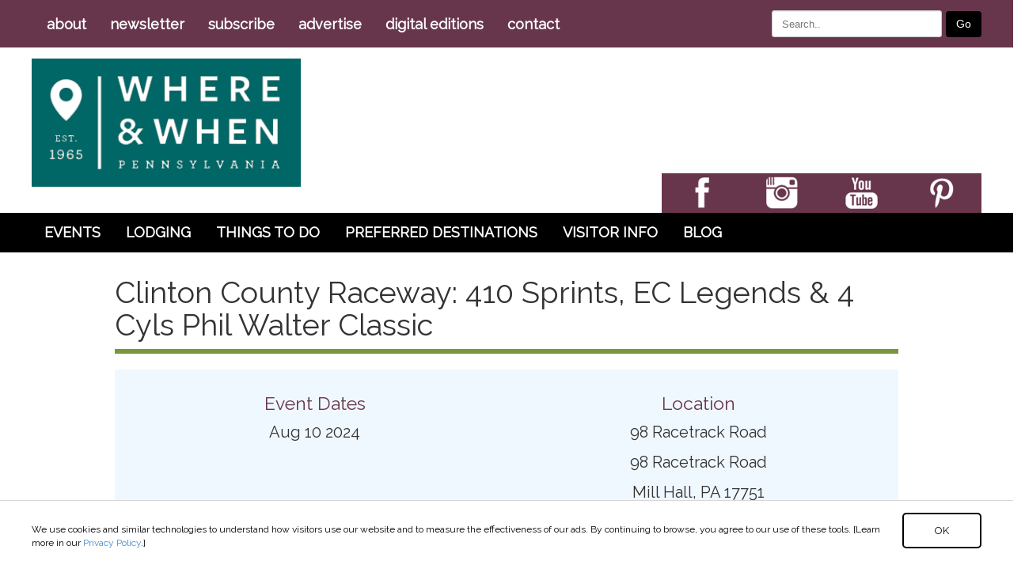

--- FILE ---
content_type: text/html; charset=UTF-8
request_url: https://whereandwhen.com/events/clinton-county-raceway-410-sprints-ec-legends-4-cyls-phil-walter-classic/
body_size: 123480
content:
<!doctype html>
<!--[if lt IE 7 ]> <html class="ie ie6 no-js" dir="ltr" lang="en-US"> <![endif]-->
<!--[if IE 7 ]>    <html class="ie ie7 no-js" dir="ltr" lang="en-US"> <![endif]-->
<!--[if IE 8 ]>    <html class="ie ie8 no-js" dir="ltr" lang="en-US"> <![endif]-->
<!--[if IE 9 ]>    <html class="ie ie9 no-js" dir="ltr" lang="en-US"> <![endif]-->
<!--[if gt IE 9]><!--><html class="no-js" dir="ltr" lang="en-US"><!--<![endif]-->
<head>
<meta http-equiv="Content-Type" content="text/html; charset=UTF-8" />
<meta name="viewport" content="width=device-width, initial-scale=1" />
<meta name="viewport" content="width=device-width, initial-scale=1, maximum-scale=1.0, user-scalable=no" /><link rel="stylesheet" href="https://whereandwhen.com/wp-content/themes/whenandwhere/assets/css/theme.css?v=29" type="text/css" media="screen" />
<meta name='robots' content='index, follow, max-image-preview:large, max-snippet:-1, max-video-preview:-1' />

	<!-- This site is optimized with the Yoast SEO plugin v26.6 - https://yoast.com/wordpress/plugins/seo/ -->
	<title>Clinton County Raceway: 410 Sprints, EC Legends &amp; 4 Cyls Phil Walter Classic - Events in PA - Where &amp; When</title>
	<link rel="canonical" href="https://whereandwhen.com/events/clinton-county-raceway-410-sprints-ec-legends-4-cyls-phil-walter-classic/" />
	<meta property="og:locale" content="en_US" />
	<meta property="og:type" content="article" />
	<meta property="og:title" content="Clinton County Raceway: 410 Sprints, EC Legends &amp; 4 Cyls Phil Walter Classic - Events in PA - Where &amp; When" />
	<meta property="og:url" content="https://whereandwhen.com/events/clinton-county-raceway-410-sprints-ec-legends-4-cyls-phil-walter-classic/" />
	<meta property="og:site_name" content="Where &amp; When" />
	<meta property="article:publisher" content="https://www.facebook.com/WhereandWhenPA" />
	<meta property="article:modified_time" content="2024-04-21T16:39:56+00:00" />
	<meta name="twitter:card" content="summary_large_image" />
	<meta name="twitter:site" content="@whereandwhenPA" />
	<script type="application/ld+json" class="yoast-schema-graph">{"@context":"https://schema.org","@graph":[{"@type":"WebPage","@id":"https://whereandwhen.com/events/clinton-county-raceway-410-sprints-ec-legends-4-cyls-phil-walter-classic/","url":"https://whereandwhen.com/events/clinton-county-raceway-410-sprints-ec-legends-4-cyls-phil-walter-classic/","name":"Clinton County Raceway: 410 Sprints, EC Legends & 4 Cyls Phil Walter Classic - Events in PA - Where &amp; When","isPartOf":{"@id":"https://whereandwhen.com/#website"},"datePublished":"2024-04-21T16:34:25+00:00","dateModified":"2024-04-21T16:39:56+00:00","breadcrumb":{"@id":"https://whereandwhen.com/events/clinton-county-raceway-410-sprints-ec-legends-4-cyls-phil-walter-classic/#breadcrumb"},"inLanguage":"en-US","potentialAction":[{"@type":"ReadAction","target":["https://whereandwhen.com/events/clinton-county-raceway-410-sprints-ec-legends-4-cyls-phil-walter-classic/"]}]},{"@type":"BreadcrumbList","@id":"https://whereandwhen.com/events/clinton-county-raceway-410-sprints-ec-legends-4-cyls-phil-walter-classic/#breadcrumb","itemListElement":[{"@type":"ListItem","position":1,"name":"Home","item":"https://whereandwhen.com/"},{"@type":"ListItem","position":2,"name":"Clinton County Raceway: 410 Sprints, EC Legends &#038; 4 Cyls Phil Walter Classic"}]},{"@type":"WebSite","@id":"https://whereandwhen.com/#website","url":"https://whereandwhen.com/","name":"Where & When","description":"Pennsylvania Travel &amp; Tourism Guide | Where &amp; When","publisher":{"@id":"https://whereandwhen.com/#organization"},"potentialAction":[{"@type":"SearchAction","target":{"@type":"EntryPoint","urlTemplate":"https://whereandwhen.com/?s={search_term_string}"},"query-input":{"@type":"PropertyValueSpecification","valueRequired":true,"valueName":"search_term_string"}}],"inLanguage":"en-US"},{"@type":"Organization","@id":"https://whereandwhen.com/#organization","name":"Where & When","url":"https://whereandwhen.com/","logo":{"@type":"ImageObject","inLanguage":"en-US","@id":"https://whereandwhen.com/#/schema/logo/image/","url":"https://whereandwhen.com/wp-content/uploads/2019/05/gray-Outline-Logo_web.jpg","contentUrl":"https://whereandwhen.com/wp-content/uploads/2019/05/gray-Outline-Logo_web.jpg","width":947,"height":452,"caption":"Where & When"},"image":{"@id":"https://whereandwhen.com/#/schema/logo/image/"},"sameAs":["https://www.facebook.com/WhereandWhenPA","https://x.com/whereandwhenPA","https://www.instagram.com/whereandwhenPA/","https://www.pinterest.com/whereandwhenpa/","https://www.youtube.com/WhereandWhenMagazine"]}]}</script>
	<!-- / Yoast SEO plugin. -->


<link rel='dns-prefetch' href='//platform-api.sharethis.com' />
<link rel='dns-prefetch' href='//unpkg.com' />
<link rel='dns-prefetch' href='//npmcdn.com' />
<link rel='dns-prefetch' href='//www.googletagmanager.com' />
<link rel='dns-prefetch' href='//ajax.googleapis.com' />
<link rel='dns-prefetch' href='//cdnjs.cloudflare.com' />
<link rel='dns-prefetch' href='//cdn.jsdelivr.net' />
<link rel='dns-prefetch' href='//maps.googleapis.com' />
<link rel='dns-prefetch' href='//www.google.com' />
<link rel='dns-prefetch' href='//stackpath.bootstrapcdn.com' />
<link rel='dns-prefetch' href='//fonts.googleapis.com' />
<link rel='dns-prefetch' href='//use.fontawesome.com' />
<link rel='dns-prefetch' href='//use.typekit.net' />
<link rel="alternate" type="application/rss+xml" title="Where &amp; When &raquo; Feed" href="https://whereandwhen.com/feed/" />
<link rel="alternate" type="application/rss+xml" title="Where &amp; When &raquo; Comments Feed" href="https://whereandwhen.com/comments/feed/" />
<link rel="alternate" type="application/rss+xml" title="Where &amp; When &raquo; Clinton County Raceway: 410 Sprints, EC Legends &#038; 4 Cyls Phil Walter Classic Comments Feed" href="https://whereandwhen.com/events/clinton-county-raceway-410-sprints-ec-legends-4-cyls-phil-walter-classic/feed/" />
<link rel="alternate" title="oEmbed (JSON)" type="application/json+oembed" href="https://whereandwhen.com/wp-json/oembed/1.0/embed?url=https%3A%2F%2Fwhereandwhen.com%2Fevents%2Fclinton-county-raceway-410-sprints-ec-legends-4-cyls-phil-walter-classic%2F" />
<link rel="alternate" title="oEmbed (XML)" type="text/xml+oembed" href="https://whereandwhen.com/wp-json/oembed/1.0/embed?url=https%3A%2F%2Fwhereandwhen.com%2Fevents%2Fclinton-county-raceway-410-sprints-ec-legends-4-cyls-phil-walter-classic%2F&#038;format=xml" />
<style id='wp-img-auto-sizes-contain-inline-css' type='text/css'>
img:is([sizes=auto i],[sizes^="auto," i]){contain-intrinsic-size:3000px 1500px}
/*# sourceURL=wp-img-auto-sizes-contain-inline-css */
</style>
<style id='wp-emoji-styles-inline-css' type='text/css'>

	img.wp-smiley, img.emoji {
		display: inline !important;
		border: none !important;
		box-shadow: none !important;
		height: 1em !important;
		width: 1em !important;
		margin: 0 0.07em !important;
		vertical-align: -0.1em !important;
		background: none !important;
		padding: 0 !important;
	}
/*# sourceURL=wp-emoji-styles-inline-css */
</style>
<style id='wp-block-library-inline-css' type='text/css'>
:root{--wp-block-synced-color:#7a00df;--wp-block-synced-color--rgb:122,0,223;--wp-bound-block-color:var(--wp-block-synced-color);--wp-editor-canvas-background:#ddd;--wp-admin-theme-color:#007cba;--wp-admin-theme-color--rgb:0,124,186;--wp-admin-theme-color-darker-10:#006ba1;--wp-admin-theme-color-darker-10--rgb:0,107,160.5;--wp-admin-theme-color-darker-20:#005a87;--wp-admin-theme-color-darker-20--rgb:0,90,135;--wp-admin-border-width-focus:2px}@media (min-resolution:192dpi){:root{--wp-admin-border-width-focus:1.5px}}.wp-element-button{cursor:pointer}:root .has-very-light-gray-background-color{background-color:#eee}:root .has-very-dark-gray-background-color{background-color:#313131}:root .has-very-light-gray-color{color:#eee}:root .has-very-dark-gray-color{color:#313131}:root .has-vivid-green-cyan-to-vivid-cyan-blue-gradient-background{background:linear-gradient(135deg,#00d084,#0693e3)}:root .has-purple-crush-gradient-background{background:linear-gradient(135deg,#34e2e4,#4721fb 50%,#ab1dfe)}:root .has-hazy-dawn-gradient-background{background:linear-gradient(135deg,#faaca8,#dad0ec)}:root .has-subdued-olive-gradient-background{background:linear-gradient(135deg,#fafae1,#67a671)}:root .has-atomic-cream-gradient-background{background:linear-gradient(135deg,#fdd79a,#004a59)}:root .has-nightshade-gradient-background{background:linear-gradient(135deg,#330968,#31cdcf)}:root .has-midnight-gradient-background{background:linear-gradient(135deg,#020381,#2874fc)}:root{--wp--preset--font-size--normal:16px;--wp--preset--font-size--huge:42px}.has-regular-font-size{font-size:1em}.has-larger-font-size{font-size:2.625em}.has-normal-font-size{font-size:var(--wp--preset--font-size--normal)}.has-huge-font-size{font-size:var(--wp--preset--font-size--huge)}.has-text-align-center{text-align:center}.has-text-align-left{text-align:left}.has-text-align-right{text-align:right}.has-fit-text{white-space:nowrap!important}#end-resizable-editor-section{display:none}.aligncenter{clear:both}.items-justified-left{justify-content:flex-start}.items-justified-center{justify-content:center}.items-justified-right{justify-content:flex-end}.items-justified-space-between{justify-content:space-between}.screen-reader-text{border:0;clip-path:inset(50%);height:1px;margin:-1px;overflow:hidden;padding:0;position:absolute;width:1px;word-wrap:normal!important}.screen-reader-text:focus{background-color:#ddd;clip-path:none;color:#444;display:block;font-size:1em;height:auto;left:5px;line-height:normal;padding:15px 23px 14px;text-decoration:none;top:5px;width:auto;z-index:100000}html :where(.has-border-color){border-style:solid}html :where([style*=border-top-color]){border-top-style:solid}html :where([style*=border-right-color]){border-right-style:solid}html :where([style*=border-bottom-color]){border-bottom-style:solid}html :where([style*=border-left-color]){border-left-style:solid}html :where([style*=border-width]){border-style:solid}html :where([style*=border-top-width]){border-top-style:solid}html :where([style*=border-right-width]){border-right-style:solid}html :where([style*=border-bottom-width]){border-bottom-style:solid}html :where([style*=border-left-width]){border-left-style:solid}html :where(img[class*=wp-image-]){height:auto;max-width:100%}:where(figure){margin:0 0 1em}html :where(.is-position-sticky){--wp-admin--admin-bar--position-offset:var(--wp-admin--admin-bar--height,0px)}@media screen and (max-width:600px){html :where(.is-position-sticky){--wp-admin--admin-bar--position-offset:0px}}

/*# sourceURL=wp-block-library-inline-css */
</style><style id='global-styles-inline-css' type='text/css'>
:root{--wp--preset--aspect-ratio--square: 1;--wp--preset--aspect-ratio--4-3: 4/3;--wp--preset--aspect-ratio--3-4: 3/4;--wp--preset--aspect-ratio--3-2: 3/2;--wp--preset--aspect-ratio--2-3: 2/3;--wp--preset--aspect-ratio--16-9: 16/9;--wp--preset--aspect-ratio--9-16: 9/16;--wp--preset--color--black: #000000;--wp--preset--color--cyan-bluish-gray: #abb8c3;--wp--preset--color--white: #ffffff;--wp--preset--color--pale-pink: #f78da7;--wp--preset--color--vivid-red: #cf2e2e;--wp--preset--color--luminous-vivid-orange: #ff6900;--wp--preset--color--luminous-vivid-amber: #fcb900;--wp--preset--color--light-green-cyan: #7bdcb5;--wp--preset--color--vivid-green-cyan: #00d084;--wp--preset--color--pale-cyan-blue: #8ed1fc;--wp--preset--color--vivid-cyan-blue: #0693e3;--wp--preset--color--vivid-purple: #9b51e0;--wp--preset--gradient--vivid-cyan-blue-to-vivid-purple: linear-gradient(135deg,rgb(6,147,227) 0%,rgb(155,81,224) 100%);--wp--preset--gradient--light-green-cyan-to-vivid-green-cyan: linear-gradient(135deg,rgb(122,220,180) 0%,rgb(0,208,130) 100%);--wp--preset--gradient--luminous-vivid-amber-to-luminous-vivid-orange: linear-gradient(135deg,rgb(252,185,0) 0%,rgb(255,105,0) 100%);--wp--preset--gradient--luminous-vivid-orange-to-vivid-red: linear-gradient(135deg,rgb(255,105,0) 0%,rgb(207,46,46) 100%);--wp--preset--gradient--very-light-gray-to-cyan-bluish-gray: linear-gradient(135deg,rgb(238,238,238) 0%,rgb(169,184,195) 100%);--wp--preset--gradient--cool-to-warm-spectrum: linear-gradient(135deg,rgb(74,234,220) 0%,rgb(151,120,209) 20%,rgb(207,42,186) 40%,rgb(238,44,130) 60%,rgb(251,105,98) 80%,rgb(254,248,76) 100%);--wp--preset--gradient--blush-light-purple: linear-gradient(135deg,rgb(255,206,236) 0%,rgb(152,150,240) 100%);--wp--preset--gradient--blush-bordeaux: linear-gradient(135deg,rgb(254,205,165) 0%,rgb(254,45,45) 50%,rgb(107,0,62) 100%);--wp--preset--gradient--luminous-dusk: linear-gradient(135deg,rgb(255,203,112) 0%,rgb(199,81,192) 50%,rgb(65,88,208) 100%);--wp--preset--gradient--pale-ocean: linear-gradient(135deg,rgb(255,245,203) 0%,rgb(182,227,212) 50%,rgb(51,167,181) 100%);--wp--preset--gradient--electric-grass: linear-gradient(135deg,rgb(202,248,128) 0%,rgb(113,206,126) 100%);--wp--preset--gradient--midnight: linear-gradient(135deg,rgb(2,3,129) 0%,rgb(40,116,252) 100%);--wp--preset--font-size--small: 13px;--wp--preset--font-size--medium: 20px;--wp--preset--font-size--large: 36px;--wp--preset--font-size--x-large: 42px;--wp--preset--spacing--20: 0.44rem;--wp--preset--spacing--30: 0.67rem;--wp--preset--spacing--40: 1rem;--wp--preset--spacing--50: 1.5rem;--wp--preset--spacing--60: 2.25rem;--wp--preset--spacing--70: 3.38rem;--wp--preset--spacing--80: 5.06rem;--wp--preset--shadow--natural: 6px 6px 9px rgba(0, 0, 0, 0.2);--wp--preset--shadow--deep: 12px 12px 50px rgba(0, 0, 0, 0.4);--wp--preset--shadow--sharp: 6px 6px 0px rgba(0, 0, 0, 0.2);--wp--preset--shadow--outlined: 6px 6px 0px -3px rgb(255, 255, 255), 6px 6px rgb(0, 0, 0);--wp--preset--shadow--crisp: 6px 6px 0px rgb(0, 0, 0);}:where(.is-layout-flex){gap: 0.5em;}:where(.is-layout-grid){gap: 0.5em;}body .is-layout-flex{display: flex;}.is-layout-flex{flex-wrap: wrap;align-items: center;}.is-layout-flex > :is(*, div){margin: 0;}body .is-layout-grid{display: grid;}.is-layout-grid > :is(*, div){margin: 0;}:where(.wp-block-columns.is-layout-flex){gap: 2em;}:where(.wp-block-columns.is-layout-grid){gap: 2em;}:where(.wp-block-post-template.is-layout-flex){gap: 1.25em;}:where(.wp-block-post-template.is-layout-grid){gap: 1.25em;}.has-black-color{color: var(--wp--preset--color--black) !important;}.has-cyan-bluish-gray-color{color: var(--wp--preset--color--cyan-bluish-gray) !important;}.has-white-color{color: var(--wp--preset--color--white) !important;}.has-pale-pink-color{color: var(--wp--preset--color--pale-pink) !important;}.has-vivid-red-color{color: var(--wp--preset--color--vivid-red) !important;}.has-luminous-vivid-orange-color{color: var(--wp--preset--color--luminous-vivid-orange) !important;}.has-luminous-vivid-amber-color{color: var(--wp--preset--color--luminous-vivid-amber) !important;}.has-light-green-cyan-color{color: var(--wp--preset--color--light-green-cyan) !important;}.has-vivid-green-cyan-color{color: var(--wp--preset--color--vivid-green-cyan) !important;}.has-pale-cyan-blue-color{color: var(--wp--preset--color--pale-cyan-blue) !important;}.has-vivid-cyan-blue-color{color: var(--wp--preset--color--vivid-cyan-blue) !important;}.has-vivid-purple-color{color: var(--wp--preset--color--vivid-purple) !important;}.has-black-background-color{background-color: var(--wp--preset--color--black) !important;}.has-cyan-bluish-gray-background-color{background-color: var(--wp--preset--color--cyan-bluish-gray) !important;}.has-white-background-color{background-color: var(--wp--preset--color--white) !important;}.has-pale-pink-background-color{background-color: var(--wp--preset--color--pale-pink) !important;}.has-vivid-red-background-color{background-color: var(--wp--preset--color--vivid-red) !important;}.has-luminous-vivid-orange-background-color{background-color: var(--wp--preset--color--luminous-vivid-orange) !important;}.has-luminous-vivid-amber-background-color{background-color: var(--wp--preset--color--luminous-vivid-amber) !important;}.has-light-green-cyan-background-color{background-color: var(--wp--preset--color--light-green-cyan) !important;}.has-vivid-green-cyan-background-color{background-color: var(--wp--preset--color--vivid-green-cyan) !important;}.has-pale-cyan-blue-background-color{background-color: var(--wp--preset--color--pale-cyan-blue) !important;}.has-vivid-cyan-blue-background-color{background-color: var(--wp--preset--color--vivid-cyan-blue) !important;}.has-vivid-purple-background-color{background-color: var(--wp--preset--color--vivid-purple) !important;}.has-black-border-color{border-color: var(--wp--preset--color--black) !important;}.has-cyan-bluish-gray-border-color{border-color: var(--wp--preset--color--cyan-bluish-gray) !important;}.has-white-border-color{border-color: var(--wp--preset--color--white) !important;}.has-pale-pink-border-color{border-color: var(--wp--preset--color--pale-pink) !important;}.has-vivid-red-border-color{border-color: var(--wp--preset--color--vivid-red) !important;}.has-luminous-vivid-orange-border-color{border-color: var(--wp--preset--color--luminous-vivid-orange) !important;}.has-luminous-vivid-amber-border-color{border-color: var(--wp--preset--color--luminous-vivid-amber) !important;}.has-light-green-cyan-border-color{border-color: var(--wp--preset--color--light-green-cyan) !important;}.has-vivid-green-cyan-border-color{border-color: var(--wp--preset--color--vivid-green-cyan) !important;}.has-pale-cyan-blue-border-color{border-color: var(--wp--preset--color--pale-cyan-blue) !important;}.has-vivid-cyan-blue-border-color{border-color: var(--wp--preset--color--vivid-cyan-blue) !important;}.has-vivid-purple-border-color{border-color: var(--wp--preset--color--vivid-purple) !important;}.has-vivid-cyan-blue-to-vivid-purple-gradient-background{background: var(--wp--preset--gradient--vivid-cyan-blue-to-vivid-purple) !important;}.has-light-green-cyan-to-vivid-green-cyan-gradient-background{background: var(--wp--preset--gradient--light-green-cyan-to-vivid-green-cyan) !important;}.has-luminous-vivid-amber-to-luminous-vivid-orange-gradient-background{background: var(--wp--preset--gradient--luminous-vivid-amber-to-luminous-vivid-orange) !important;}.has-luminous-vivid-orange-to-vivid-red-gradient-background{background: var(--wp--preset--gradient--luminous-vivid-orange-to-vivid-red) !important;}.has-very-light-gray-to-cyan-bluish-gray-gradient-background{background: var(--wp--preset--gradient--very-light-gray-to-cyan-bluish-gray) !important;}.has-cool-to-warm-spectrum-gradient-background{background: var(--wp--preset--gradient--cool-to-warm-spectrum) !important;}.has-blush-light-purple-gradient-background{background: var(--wp--preset--gradient--blush-light-purple) !important;}.has-blush-bordeaux-gradient-background{background: var(--wp--preset--gradient--blush-bordeaux) !important;}.has-luminous-dusk-gradient-background{background: var(--wp--preset--gradient--luminous-dusk) !important;}.has-pale-ocean-gradient-background{background: var(--wp--preset--gradient--pale-ocean) !important;}.has-electric-grass-gradient-background{background: var(--wp--preset--gradient--electric-grass) !important;}.has-midnight-gradient-background{background: var(--wp--preset--gradient--midnight) !important;}.has-small-font-size{font-size: var(--wp--preset--font-size--small) !important;}.has-medium-font-size{font-size: var(--wp--preset--font-size--medium) !important;}.has-large-font-size{font-size: var(--wp--preset--font-size--large) !important;}.has-x-large-font-size{font-size: var(--wp--preset--font-size--x-large) !important;}
/*# sourceURL=global-styles-inline-css */
</style>

<style id='classic-theme-styles-inline-css' type='text/css'>
/*! This file is auto-generated */
.wp-block-button__link{color:#fff;background-color:#32373c;border-radius:9999px;box-shadow:none;text-decoration:none;padding:calc(.667em + 2px) calc(1.333em + 2px);font-size:1.125em}.wp-block-file__button{background:#32373c;color:#fff;text-decoration:none}
/*# sourceURL=/wp-includes/css/classic-themes.min.css */
</style>
<link rel='stylesheet' id='share-this-share-buttons-sticky-css' href='https://whereandwhen.com/wp-content/plugins/sharethis-share-buttons/css/mu-style.css?ver=1755708790' type='text/css' media='all' />
<link rel='stylesheet' id='animate_css-css' href='https://whereandwhen.com/wp-content/plugins/waw-lodging-slider//assets/css/animate.css?ver=1.1' type='text/css' media='all' />
<link rel='stylesheet' id='flexslider_css_lodging-css' href='https://whereandwhen.com/wp-content/plugins/waw-lodging-slider//assets/css/lodging-flexslider.css?ver=1.2' type='text/css' media='all' />
<link rel='stylesheet' id='flexslider_css_things-to-do-css' href='https://whereandwhen.com/wp-content/plugins/waw-things-to-do-slider/assets/css/things-to-do-flexslider.css?ver=1.1' type='text/css' media='all' />
<link rel='stylesheet' id='flexslider_css_event-css' href='https://whereandwhen.com/wp-content/plugins/waw_event_slideshow_plugin/assets/css/waw_event_slideshow.css?ver=1.1' type='text/css' media='all' />
<link rel='stylesheet' id='wnw-gear-style-css' href='https://whereandwhen.com/wp-content/plugins/wnw-gear-store//css/wnw-gear-public.css?ver=1.0' type='text/css' media='all' />
<link rel='stylesheet' id='wnw-inspire-style-css' href='https://whereandwhen.com/wp-content/plugins/wnw_ambassador_inspiration_plugin//css/wnw-inspire.css?ver=1.1' type='text/css' media='all' />
<link rel='stylesheet' id='wnw-instagram-style-css' href='https://whereandwhen.com/wp-content/plugins/wnw_instagram_plugin//css/wnw-instagram-plugin.css?ver=1.0' type='text/css' media='all' />
<link rel='stylesheet' id='new-royalslider-core-css-css' href='https://whereandwhen.com/wp-content/plugins/new-royalslider/lib/royalslider/royalslider.css?ver=3.4.3' type='text/css' media='all' />
<link rel='stylesheet' id='rsUni-css-css' href='https://whereandwhen.com/wp-content/plugins/new-royalslider/lib/royalslider/skins/universal/rs-universal.css?ver=3.4.3' type='text/css' media='all' />
<style id='extendify-gutenberg-patterns-and-templates-utilities-inline-css' type='text/css'>
.ext-absolute{position:absolute!important}.ext-relative{position:relative!important}.ext-top-base{top:var(--wp--style--block-gap,1.75rem)!important}.ext-top-lg{top:var(--extendify--spacing--large,3rem)!important}.ext--top-base{top:calc(var(--wp--style--block-gap, 1.75rem)*-1)!important}.ext--top-lg{top:calc(var(--extendify--spacing--large, 3rem)*-1)!important}.ext-right-base{right:var(--wp--style--block-gap,1.75rem)!important}.ext-right-lg{right:var(--extendify--spacing--large,3rem)!important}.ext--right-base{right:calc(var(--wp--style--block-gap, 1.75rem)*-1)!important}.ext--right-lg{right:calc(var(--extendify--spacing--large, 3rem)*-1)!important}.ext-bottom-base{bottom:var(--wp--style--block-gap,1.75rem)!important}.ext-bottom-lg{bottom:var(--extendify--spacing--large,3rem)!important}.ext--bottom-base{bottom:calc(var(--wp--style--block-gap, 1.75rem)*-1)!important}.ext--bottom-lg{bottom:calc(var(--extendify--spacing--large, 3rem)*-1)!important}.ext-left-base{left:var(--wp--style--block-gap,1.75rem)!important}.ext-left-lg{left:var(--extendify--spacing--large,3rem)!important}.ext--left-base{left:calc(var(--wp--style--block-gap, 1.75rem)*-1)!important}.ext--left-lg{left:calc(var(--extendify--spacing--large, 3rem)*-1)!important}.ext-order-1{order:1!important}.ext-order-2{order:2!important}.ext-col-auto{grid-column:auto!important}.ext-col-span-1{grid-column:span 1/span 1!important}.ext-col-span-2{grid-column:span 2/span 2!important}.ext-col-span-3{grid-column:span 3/span 3!important}.ext-col-span-4{grid-column:span 4/span 4!important}.ext-col-span-5{grid-column:span 5/span 5!important}.ext-col-span-6{grid-column:span 6/span 6!important}.ext-col-span-7{grid-column:span 7/span 7!important}.ext-col-span-8{grid-column:span 8/span 8!important}.ext-col-span-9{grid-column:span 9/span 9!important}.ext-col-span-10{grid-column:span 10/span 10!important}.ext-col-span-11{grid-column:span 11/span 11!important}.ext-col-span-12{grid-column:span 12/span 12!important}.ext-col-span-full{grid-column:1/-1!important}.ext-col-start-1{grid-column-start:1!important}.ext-col-start-2{grid-column-start:2!important}.ext-col-start-3{grid-column-start:3!important}.ext-col-start-4{grid-column-start:4!important}.ext-col-start-5{grid-column-start:5!important}.ext-col-start-6{grid-column-start:6!important}.ext-col-start-7{grid-column-start:7!important}.ext-col-start-8{grid-column-start:8!important}.ext-col-start-9{grid-column-start:9!important}.ext-col-start-10{grid-column-start:10!important}.ext-col-start-11{grid-column-start:11!important}.ext-col-start-12{grid-column-start:12!important}.ext-col-start-13{grid-column-start:13!important}.ext-col-start-auto{grid-column-start:auto!important}.ext-col-end-1{grid-column-end:1!important}.ext-col-end-2{grid-column-end:2!important}.ext-col-end-3{grid-column-end:3!important}.ext-col-end-4{grid-column-end:4!important}.ext-col-end-5{grid-column-end:5!important}.ext-col-end-6{grid-column-end:6!important}.ext-col-end-7{grid-column-end:7!important}.ext-col-end-8{grid-column-end:8!important}.ext-col-end-9{grid-column-end:9!important}.ext-col-end-10{grid-column-end:10!important}.ext-col-end-11{grid-column-end:11!important}.ext-col-end-12{grid-column-end:12!important}.ext-col-end-13{grid-column-end:13!important}.ext-col-end-auto{grid-column-end:auto!important}.ext-row-auto{grid-row:auto!important}.ext-row-span-1{grid-row:span 1/span 1!important}.ext-row-span-2{grid-row:span 2/span 2!important}.ext-row-span-3{grid-row:span 3/span 3!important}.ext-row-span-4{grid-row:span 4/span 4!important}.ext-row-span-5{grid-row:span 5/span 5!important}.ext-row-span-6{grid-row:span 6/span 6!important}.ext-row-span-full{grid-row:1/-1!important}.ext-row-start-1{grid-row-start:1!important}.ext-row-start-2{grid-row-start:2!important}.ext-row-start-3{grid-row-start:3!important}.ext-row-start-4{grid-row-start:4!important}.ext-row-start-5{grid-row-start:5!important}.ext-row-start-6{grid-row-start:6!important}.ext-row-start-7{grid-row-start:7!important}.ext-row-start-auto{grid-row-start:auto!important}.ext-row-end-1{grid-row-end:1!important}.ext-row-end-2{grid-row-end:2!important}.ext-row-end-3{grid-row-end:3!important}.ext-row-end-4{grid-row-end:4!important}.ext-row-end-5{grid-row-end:5!important}.ext-row-end-6{grid-row-end:6!important}.ext-row-end-7{grid-row-end:7!important}.ext-row-end-auto{grid-row-end:auto!important}.ext-m-0:not([style*=margin]){margin:0!important}.ext-m-auto:not([style*=margin]){margin:auto!important}.ext-m-base:not([style*=margin]){margin:var(--wp--style--block-gap,1.75rem)!important}.ext-m-lg:not([style*=margin]){margin:var(--extendify--spacing--large,3rem)!important}.ext--m-base:not([style*=margin]){margin:calc(var(--wp--style--block-gap, 1.75rem)*-1)!important}.ext--m-lg:not([style*=margin]){margin:calc(var(--extendify--spacing--large, 3rem)*-1)!important}.ext-mx-0:not([style*=margin]){margin-left:0!important;margin-right:0!important}.ext-mx-auto:not([style*=margin]){margin-left:auto!important;margin-right:auto!important}.ext-mx-base:not([style*=margin]){margin-left:var(--wp--style--block-gap,1.75rem)!important;margin-right:var(--wp--style--block-gap,1.75rem)!important}.ext-mx-lg:not([style*=margin]){margin-left:var(--extendify--spacing--large,3rem)!important;margin-right:var(--extendify--spacing--large,3rem)!important}.ext--mx-base:not([style*=margin]){margin-left:calc(var(--wp--style--block-gap, 1.75rem)*-1)!important;margin-right:calc(var(--wp--style--block-gap, 1.75rem)*-1)!important}.ext--mx-lg:not([style*=margin]){margin-left:calc(var(--extendify--spacing--large, 3rem)*-1)!important;margin-right:calc(var(--extendify--spacing--large, 3rem)*-1)!important}.ext-my-0:not([style*=margin]){margin-bottom:0!important;margin-top:0!important}.ext-my-auto:not([style*=margin]){margin-bottom:auto!important;margin-top:auto!important}.ext-my-base:not([style*=margin]){margin-bottom:var(--wp--style--block-gap,1.75rem)!important;margin-top:var(--wp--style--block-gap,1.75rem)!important}.ext-my-lg:not([style*=margin]){margin-bottom:var(--extendify--spacing--large,3rem)!important;margin-top:var(--extendify--spacing--large,3rem)!important}.ext--my-base:not([style*=margin]){margin-bottom:calc(var(--wp--style--block-gap, 1.75rem)*-1)!important;margin-top:calc(var(--wp--style--block-gap, 1.75rem)*-1)!important}.ext--my-lg:not([style*=margin]){margin-bottom:calc(var(--extendify--spacing--large, 3rem)*-1)!important;margin-top:calc(var(--extendify--spacing--large, 3rem)*-1)!important}.ext-mt-0:not([style*=margin]){margin-top:0!important}.ext-mt-auto:not([style*=margin]){margin-top:auto!important}.ext-mt-base:not([style*=margin]){margin-top:var(--wp--style--block-gap,1.75rem)!important}.ext-mt-lg:not([style*=margin]){margin-top:var(--extendify--spacing--large,3rem)!important}.ext--mt-base:not([style*=margin]){margin-top:calc(var(--wp--style--block-gap, 1.75rem)*-1)!important}.ext--mt-lg:not([style*=margin]){margin-top:calc(var(--extendify--spacing--large, 3rem)*-1)!important}.ext-mr-0:not([style*=margin]){margin-right:0!important}.ext-mr-auto:not([style*=margin]){margin-right:auto!important}.ext-mr-base:not([style*=margin]){margin-right:var(--wp--style--block-gap,1.75rem)!important}.ext-mr-lg:not([style*=margin]){margin-right:var(--extendify--spacing--large,3rem)!important}.ext--mr-base:not([style*=margin]){margin-right:calc(var(--wp--style--block-gap, 1.75rem)*-1)!important}.ext--mr-lg:not([style*=margin]){margin-right:calc(var(--extendify--spacing--large, 3rem)*-1)!important}.ext-mb-0:not([style*=margin]){margin-bottom:0!important}.ext-mb-auto:not([style*=margin]){margin-bottom:auto!important}.ext-mb-base:not([style*=margin]){margin-bottom:var(--wp--style--block-gap,1.75rem)!important}.ext-mb-lg:not([style*=margin]){margin-bottom:var(--extendify--spacing--large,3rem)!important}.ext--mb-base:not([style*=margin]){margin-bottom:calc(var(--wp--style--block-gap, 1.75rem)*-1)!important}.ext--mb-lg:not([style*=margin]){margin-bottom:calc(var(--extendify--spacing--large, 3rem)*-1)!important}.ext-ml-0:not([style*=margin]){margin-left:0!important}.ext-ml-auto:not([style*=margin]){margin-left:auto!important}.ext-ml-base:not([style*=margin]){margin-left:var(--wp--style--block-gap,1.75rem)!important}.ext-ml-lg:not([style*=margin]){margin-left:var(--extendify--spacing--large,3rem)!important}.ext--ml-base:not([style*=margin]){margin-left:calc(var(--wp--style--block-gap, 1.75rem)*-1)!important}.ext--ml-lg:not([style*=margin]){margin-left:calc(var(--extendify--spacing--large, 3rem)*-1)!important}.ext-block{display:block!important}.ext-inline-block{display:inline-block!important}.ext-inline{display:inline!important}.ext-flex{display:flex!important}.ext-inline-flex{display:inline-flex!important}.ext-grid{display:grid!important}.ext-inline-grid{display:inline-grid!important}.ext-hidden{display:none!important}.ext-w-auto{width:auto!important}.ext-w-full{width:100%!important}.ext-max-w-full{max-width:100%!important}.ext-flex-1{flex:1 1 0%!important}.ext-flex-auto{flex:1 1 auto!important}.ext-flex-initial{flex:0 1 auto!important}.ext-flex-none{flex:none!important}.ext-flex-shrink-0{flex-shrink:0!important}.ext-flex-shrink{flex-shrink:1!important}.ext-flex-grow-0{flex-grow:0!important}.ext-flex-grow{flex-grow:1!important}.ext-list-none{list-style-type:none!important}.ext-grid-cols-1{grid-template-columns:repeat(1,minmax(0,1fr))!important}.ext-grid-cols-2{grid-template-columns:repeat(2,minmax(0,1fr))!important}.ext-grid-cols-3{grid-template-columns:repeat(3,minmax(0,1fr))!important}.ext-grid-cols-4{grid-template-columns:repeat(4,minmax(0,1fr))!important}.ext-grid-cols-5{grid-template-columns:repeat(5,minmax(0,1fr))!important}.ext-grid-cols-6{grid-template-columns:repeat(6,minmax(0,1fr))!important}.ext-grid-cols-7{grid-template-columns:repeat(7,minmax(0,1fr))!important}.ext-grid-cols-8{grid-template-columns:repeat(8,minmax(0,1fr))!important}.ext-grid-cols-9{grid-template-columns:repeat(9,minmax(0,1fr))!important}.ext-grid-cols-10{grid-template-columns:repeat(10,minmax(0,1fr))!important}.ext-grid-cols-11{grid-template-columns:repeat(11,minmax(0,1fr))!important}.ext-grid-cols-12{grid-template-columns:repeat(12,minmax(0,1fr))!important}.ext-grid-cols-none{grid-template-columns:none!important}.ext-grid-rows-1{grid-template-rows:repeat(1,minmax(0,1fr))!important}.ext-grid-rows-2{grid-template-rows:repeat(2,minmax(0,1fr))!important}.ext-grid-rows-3{grid-template-rows:repeat(3,minmax(0,1fr))!important}.ext-grid-rows-4{grid-template-rows:repeat(4,minmax(0,1fr))!important}.ext-grid-rows-5{grid-template-rows:repeat(5,minmax(0,1fr))!important}.ext-grid-rows-6{grid-template-rows:repeat(6,minmax(0,1fr))!important}.ext-grid-rows-none{grid-template-rows:none!important}.ext-flex-row{flex-direction:row!important}.ext-flex-row-reverse{flex-direction:row-reverse!important}.ext-flex-col{flex-direction:column!important}.ext-flex-col-reverse{flex-direction:column-reverse!important}.ext-flex-wrap{flex-wrap:wrap!important}.ext-flex-wrap-reverse{flex-wrap:wrap-reverse!important}.ext-flex-nowrap{flex-wrap:nowrap!important}.ext-items-start{align-items:flex-start!important}.ext-items-end{align-items:flex-end!important}.ext-items-center{align-items:center!important}.ext-items-baseline{align-items:baseline!important}.ext-items-stretch{align-items:stretch!important}.ext-justify-start{justify-content:flex-start!important}.ext-justify-end{justify-content:flex-end!important}.ext-justify-center{justify-content:center!important}.ext-justify-between{justify-content:space-between!important}.ext-justify-around{justify-content:space-around!important}.ext-justify-evenly{justify-content:space-evenly!important}.ext-justify-items-start{justify-items:start!important}.ext-justify-items-end{justify-items:end!important}.ext-justify-items-center{justify-items:center!important}.ext-justify-items-stretch{justify-items:stretch!important}.ext-gap-0{gap:0!important}.ext-gap-base{gap:var(--wp--style--block-gap,1.75rem)!important}.ext-gap-lg{gap:var(--extendify--spacing--large,3rem)!important}.ext-gap-x-0{-moz-column-gap:0!important;column-gap:0!important}.ext-gap-x-base{-moz-column-gap:var(--wp--style--block-gap,1.75rem)!important;column-gap:var(--wp--style--block-gap,1.75rem)!important}.ext-gap-x-lg{-moz-column-gap:var(--extendify--spacing--large,3rem)!important;column-gap:var(--extendify--spacing--large,3rem)!important}.ext-gap-y-0{row-gap:0!important}.ext-gap-y-base{row-gap:var(--wp--style--block-gap,1.75rem)!important}.ext-gap-y-lg{row-gap:var(--extendify--spacing--large,3rem)!important}.ext-justify-self-auto{justify-self:auto!important}.ext-justify-self-start{justify-self:start!important}.ext-justify-self-end{justify-self:end!important}.ext-justify-self-center{justify-self:center!important}.ext-justify-self-stretch{justify-self:stretch!important}.ext-rounded-none{border-radius:0!important}.ext-rounded-full{border-radius:9999px!important}.ext-rounded-t-none{border-top-left-radius:0!important;border-top-right-radius:0!important}.ext-rounded-t-full{border-top-left-radius:9999px!important;border-top-right-radius:9999px!important}.ext-rounded-r-none{border-bottom-right-radius:0!important;border-top-right-radius:0!important}.ext-rounded-r-full{border-bottom-right-radius:9999px!important;border-top-right-radius:9999px!important}.ext-rounded-b-none{border-bottom-left-radius:0!important;border-bottom-right-radius:0!important}.ext-rounded-b-full{border-bottom-left-radius:9999px!important;border-bottom-right-radius:9999px!important}.ext-rounded-l-none{border-bottom-left-radius:0!important;border-top-left-radius:0!important}.ext-rounded-l-full{border-bottom-left-radius:9999px!important;border-top-left-radius:9999px!important}.ext-rounded-tl-none{border-top-left-radius:0!important}.ext-rounded-tl-full{border-top-left-radius:9999px!important}.ext-rounded-tr-none{border-top-right-radius:0!important}.ext-rounded-tr-full{border-top-right-radius:9999px!important}.ext-rounded-br-none{border-bottom-right-radius:0!important}.ext-rounded-br-full{border-bottom-right-radius:9999px!important}.ext-rounded-bl-none{border-bottom-left-radius:0!important}.ext-rounded-bl-full{border-bottom-left-radius:9999px!important}.ext-border-0{border-width:0!important}.ext-border-t-0{border-top-width:0!important}.ext-border-r-0{border-right-width:0!important}.ext-border-b-0{border-bottom-width:0!important}.ext-border-l-0{border-left-width:0!important}.ext-p-0:not([style*=padding]){padding:0!important}.ext-p-base:not([style*=padding]){padding:var(--wp--style--block-gap,1.75rem)!important}.ext-p-lg:not([style*=padding]){padding:var(--extendify--spacing--large,3rem)!important}.ext-px-0:not([style*=padding]){padding-left:0!important;padding-right:0!important}.ext-px-base:not([style*=padding]){padding-left:var(--wp--style--block-gap,1.75rem)!important;padding-right:var(--wp--style--block-gap,1.75rem)!important}.ext-px-lg:not([style*=padding]){padding-left:var(--extendify--spacing--large,3rem)!important;padding-right:var(--extendify--spacing--large,3rem)!important}.ext-py-0:not([style*=padding]){padding-bottom:0!important;padding-top:0!important}.ext-py-base:not([style*=padding]){padding-bottom:var(--wp--style--block-gap,1.75rem)!important;padding-top:var(--wp--style--block-gap,1.75rem)!important}.ext-py-lg:not([style*=padding]){padding-bottom:var(--extendify--spacing--large,3rem)!important;padding-top:var(--extendify--spacing--large,3rem)!important}.ext-pt-0:not([style*=padding]){padding-top:0!important}.ext-pt-base:not([style*=padding]){padding-top:var(--wp--style--block-gap,1.75rem)!important}.ext-pt-lg:not([style*=padding]){padding-top:var(--extendify--spacing--large,3rem)!important}.ext-pr-0:not([style*=padding]){padding-right:0!important}.ext-pr-base:not([style*=padding]){padding-right:var(--wp--style--block-gap,1.75rem)!important}.ext-pr-lg:not([style*=padding]){padding-right:var(--extendify--spacing--large,3rem)!important}.ext-pb-0:not([style*=padding]){padding-bottom:0!important}.ext-pb-base:not([style*=padding]){padding-bottom:var(--wp--style--block-gap,1.75rem)!important}.ext-pb-lg:not([style*=padding]){padding-bottom:var(--extendify--spacing--large,3rem)!important}.ext-pl-0:not([style*=padding]){padding-left:0!important}.ext-pl-base:not([style*=padding]){padding-left:var(--wp--style--block-gap,1.75rem)!important}.ext-pl-lg:not([style*=padding]){padding-left:var(--extendify--spacing--large,3rem)!important}.ext-text-left{text-align:left!important}.ext-text-center{text-align:center!important}.ext-text-right{text-align:right!important}.ext-leading-none{line-height:1!important}.ext-leading-tight{line-height:1.25!important}.ext-leading-snug{line-height:1.375!important}.ext-leading-normal{line-height:1.5!important}.ext-leading-relaxed{line-height:1.625!important}.ext-leading-loose{line-height:2!important}.clip-path--rhombus img{-webkit-clip-path:polygon(15% 6%,80% 29%,84% 93%,23% 69%);clip-path:polygon(15% 6%,80% 29%,84% 93%,23% 69%)}.clip-path--diamond img{-webkit-clip-path:polygon(5% 29%,60% 2%,91% 64%,36% 89%);clip-path:polygon(5% 29%,60% 2%,91% 64%,36% 89%)}.clip-path--rhombus-alt img{-webkit-clip-path:polygon(14% 9%,85% 24%,91% 89%,19% 76%);clip-path:polygon(14% 9%,85% 24%,91% 89%,19% 76%)}.wp-block-columns[class*=fullwidth-cols]{margin-bottom:unset}.wp-block-column.editor\:pointer-events-none{margin-bottom:0!important;margin-top:0!important}.is-root-container.block-editor-block-list__layout>[data-align=full]:not(:first-of-type)>.wp-block-column.editor\:pointer-events-none,.is-root-container.block-editor-block-list__layout>[data-align=wide]>.wp-block-column.editor\:pointer-events-none{margin-top:calc(var(--wp--style--block-gap, 28px)*-1)!important}.ext .wp-block-columns .wp-block-column[style*=padding]{padding-left:0!important;padding-right:0!important}.ext .wp-block-columns+.wp-block-columns:not([class*=mt-]):not([class*=my-]):not([style*=margin]){margin-top:0!important}[class*=fullwidth-cols] .wp-block-column:first-child,[class*=fullwidth-cols] .wp-block-group:first-child{margin-top:0}[class*=fullwidth-cols] .wp-block-column:last-child,[class*=fullwidth-cols] .wp-block-group:last-child{margin-bottom:0}[class*=fullwidth-cols] .wp-block-column:first-child>*,[class*=fullwidth-cols] .wp-block-column>:first-child{margin-top:0}.ext .is-not-stacked-on-mobile .wp-block-column,[class*=fullwidth-cols] .wp-block-column>:last-child{margin-bottom:0}.wp-block-columns[class*=fullwidth-cols]:not(.is-not-stacked-on-mobile)>.wp-block-column:not(:last-child){margin-bottom:var(--wp--style--block-gap,1.75rem)}@media (min-width:782px){.wp-block-columns[class*=fullwidth-cols]:not(.is-not-stacked-on-mobile)>.wp-block-column:not(:last-child){margin-bottom:0}}.wp-block-columns[class*=fullwidth-cols].is-not-stacked-on-mobile>.wp-block-column{margin-bottom:0!important}@media (min-width:600px) and (max-width:781px){.wp-block-columns[class*=fullwidth-cols]:not(.is-not-stacked-on-mobile)>.wp-block-column:nth-child(2n){margin-left:var(--wp--style--block-gap,2em)}}@media (max-width:781px){.tablet\:fullwidth-cols.wp-block-columns:not(.is-not-stacked-on-mobile){flex-wrap:wrap}.tablet\:fullwidth-cols.wp-block-columns:not(.is-not-stacked-on-mobile)>.wp-block-column,.tablet\:fullwidth-cols.wp-block-columns:not(.is-not-stacked-on-mobile)>.wp-block-column:not([style*=margin]){margin-left:0!important}.tablet\:fullwidth-cols.wp-block-columns:not(.is-not-stacked-on-mobile)>.wp-block-column{flex-basis:100%!important}}@media (max-width:1079px){.desktop\:fullwidth-cols.wp-block-columns:not(.is-not-stacked-on-mobile){flex-wrap:wrap}.desktop\:fullwidth-cols.wp-block-columns:not(.is-not-stacked-on-mobile)>.wp-block-column,.desktop\:fullwidth-cols.wp-block-columns:not(.is-not-stacked-on-mobile)>.wp-block-column:not([style*=margin]){margin-left:0!important}.desktop\:fullwidth-cols.wp-block-columns:not(.is-not-stacked-on-mobile)>.wp-block-column{flex-basis:100%!important}.desktop\:fullwidth-cols.wp-block-columns:not(.is-not-stacked-on-mobile)>.wp-block-column:not(:last-child){margin-bottom:var(--wp--style--block-gap,1.75rem)!important}}.direction-rtl{direction:rtl}.direction-ltr{direction:ltr}.is-style-inline-list{padding-left:0!important}.is-style-inline-list li{list-style-type:none!important}@media (min-width:782px){.is-style-inline-list li{display:inline!important;margin-right:var(--wp--style--block-gap,1.75rem)!important}}@media (min-width:782px){.is-style-inline-list li:first-child{margin-left:0!important}}@media (min-width:782px){.is-style-inline-list li:last-child{margin-right:0!important}}.bring-to-front{position:relative;z-index:10}.text-stroke{-webkit-text-stroke-color:var(--wp--preset--color--background)}.text-stroke,.text-stroke--primary{-webkit-text-stroke-width:var(
        --wp--custom--typography--text-stroke-width,2px
    )}.text-stroke--primary{-webkit-text-stroke-color:var(--wp--preset--color--primary)}.text-stroke--secondary{-webkit-text-stroke-width:var(
        --wp--custom--typography--text-stroke-width,2px
    );-webkit-text-stroke-color:var(--wp--preset--color--secondary)}.editor\:no-caption .block-editor-rich-text__editable{display:none!important}.editor\:no-inserter .wp-block-column:not(.is-selected)>.block-list-appender,.editor\:no-inserter .wp-block-cover__inner-container>.block-list-appender,.editor\:no-inserter .wp-block-group__inner-container>.block-list-appender,.editor\:no-inserter>.block-list-appender{display:none}.editor\:no-resize .components-resizable-box__handle,.editor\:no-resize .components-resizable-box__handle:after,.editor\:no-resize .components-resizable-box__side-handle:before{display:none;pointer-events:none}.editor\:no-resize .components-resizable-box__container{display:block}.editor\:pointer-events-none{pointer-events:none}.is-style-angled{justify-content:flex-end}.ext .is-style-angled>[class*=_inner-container],.is-style-angled{align-items:center}.is-style-angled .wp-block-cover__image-background,.is-style-angled .wp-block-cover__video-background{-webkit-clip-path:polygon(0 0,30% 0,50% 100%,0 100%);clip-path:polygon(0 0,30% 0,50% 100%,0 100%);z-index:1}@media (min-width:782px){.is-style-angled .wp-block-cover__image-background,.is-style-angled .wp-block-cover__video-background{-webkit-clip-path:polygon(0 0,55% 0,65% 100%,0 100%);clip-path:polygon(0 0,55% 0,65% 100%,0 100%)}}.has-foreground-color{color:var(--wp--preset--color--foreground,#000)!important}.has-foreground-background-color{background-color:var(--wp--preset--color--foreground,#000)!important}.has-background-color{color:var(--wp--preset--color--background,#fff)!important}.has-background-background-color{background-color:var(--wp--preset--color--background,#fff)!important}.has-primary-color{color:var(--wp--preset--color--primary,#4b5563)!important}.has-primary-background-color{background-color:var(--wp--preset--color--primary,#4b5563)!important}.has-secondary-color{color:var(--wp--preset--color--secondary,#9ca3af)!important}.has-secondary-background-color{background-color:var(--wp--preset--color--secondary,#9ca3af)!important}.ext.has-text-color h1,.ext.has-text-color h2,.ext.has-text-color h3,.ext.has-text-color h4,.ext.has-text-color h5,.ext.has-text-color h6,.ext.has-text-color p{color:currentColor}.has-white-color{color:var(--wp--preset--color--white,#fff)!important}.has-black-color{color:var(--wp--preset--color--black,#000)!important}.has-ext-foreground-background-color{background-color:var(
        --wp--preset--color--foreground,var(--wp--preset--color--black,#000)
    )!important}.has-ext-primary-background-color{background-color:var(
        --wp--preset--color--primary,var(--wp--preset--color--cyan-bluish-gray,#000)
    )!important}.wp-block-button__link.has-black-background-color{border-color:var(--wp--preset--color--black,#000)}.wp-block-button__link.has-white-background-color{border-color:var(--wp--preset--color--white,#fff)}.has-ext-small-font-size{font-size:var(--wp--preset--font-size--ext-small)!important}.has-ext-medium-font-size{font-size:var(--wp--preset--font-size--ext-medium)!important}.has-ext-large-font-size{font-size:var(--wp--preset--font-size--ext-large)!important;line-height:1.2}.has-ext-x-large-font-size{font-size:var(--wp--preset--font-size--ext-x-large)!important;line-height:1}.has-ext-xx-large-font-size{font-size:var(--wp--preset--font-size--ext-xx-large)!important;line-height:1}.has-ext-x-large-font-size:not([style*=line-height]),.has-ext-xx-large-font-size:not([style*=line-height]){line-height:1.1}.ext .wp-block-group>*{margin-bottom:0;margin-top:0}.ext .wp-block-group>*+*{margin-bottom:0}.ext .wp-block-group>*+*,.ext h2{margin-top:var(--wp--style--block-gap,1.75rem)}.ext h2{margin-bottom:var(--wp--style--block-gap,1.75rem)}.has-ext-x-large-font-size+h3,.has-ext-x-large-font-size+p{margin-top:.5rem}.ext .wp-block-buttons>.wp-block-button.wp-block-button__width-25{min-width:12rem;width:calc(25% - var(--wp--style--block-gap, .5em)*.75)}.ext .ext-grid>[class*=_inner-container]{display:grid}.ext>[class*=_inner-container]>.ext-grid:not([class*=columns]),.ext>[class*=_inner-container]>.wp-block>.ext-grid:not([class*=columns]){display:initial!important}.ext .ext-grid-cols-1>[class*=_inner-container]{grid-template-columns:repeat(1,minmax(0,1fr))!important}.ext .ext-grid-cols-2>[class*=_inner-container]{grid-template-columns:repeat(2,minmax(0,1fr))!important}.ext .ext-grid-cols-3>[class*=_inner-container]{grid-template-columns:repeat(3,minmax(0,1fr))!important}.ext .ext-grid-cols-4>[class*=_inner-container]{grid-template-columns:repeat(4,minmax(0,1fr))!important}.ext .ext-grid-cols-5>[class*=_inner-container]{grid-template-columns:repeat(5,minmax(0,1fr))!important}.ext .ext-grid-cols-6>[class*=_inner-container]{grid-template-columns:repeat(6,minmax(0,1fr))!important}.ext .ext-grid-cols-7>[class*=_inner-container]{grid-template-columns:repeat(7,minmax(0,1fr))!important}.ext .ext-grid-cols-8>[class*=_inner-container]{grid-template-columns:repeat(8,minmax(0,1fr))!important}.ext .ext-grid-cols-9>[class*=_inner-container]{grid-template-columns:repeat(9,minmax(0,1fr))!important}.ext .ext-grid-cols-10>[class*=_inner-container]{grid-template-columns:repeat(10,minmax(0,1fr))!important}.ext .ext-grid-cols-11>[class*=_inner-container]{grid-template-columns:repeat(11,minmax(0,1fr))!important}.ext .ext-grid-cols-12>[class*=_inner-container]{grid-template-columns:repeat(12,minmax(0,1fr))!important}.ext .ext-grid-cols-13>[class*=_inner-container]{grid-template-columns:repeat(13,minmax(0,1fr))!important}.ext .ext-grid-cols-none>[class*=_inner-container]{grid-template-columns:none!important}.ext .ext-grid-rows-1>[class*=_inner-container]{grid-template-rows:repeat(1,minmax(0,1fr))!important}.ext .ext-grid-rows-2>[class*=_inner-container]{grid-template-rows:repeat(2,minmax(0,1fr))!important}.ext .ext-grid-rows-3>[class*=_inner-container]{grid-template-rows:repeat(3,minmax(0,1fr))!important}.ext .ext-grid-rows-4>[class*=_inner-container]{grid-template-rows:repeat(4,minmax(0,1fr))!important}.ext .ext-grid-rows-5>[class*=_inner-container]{grid-template-rows:repeat(5,minmax(0,1fr))!important}.ext .ext-grid-rows-6>[class*=_inner-container]{grid-template-rows:repeat(6,minmax(0,1fr))!important}.ext .ext-grid-rows-none>[class*=_inner-container]{grid-template-rows:none!important}.ext .ext-items-start>[class*=_inner-container]{align-items:flex-start!important}.ext .ext-items-end>[class*=_inner-container]{align-items:flex-end!important}.ext .ext-items-center>[class*=_inner-container]{align-items:center!important}.ext .ext-items-baseline>[class*=_inner-container]{align-items:baseline!important}.ext .ext-items-stretch>[class*=_inner-container]{align-items:stretch!important}.ext.wp-block-group>:last-child{margin-bottom:0}.ext .wp-block-group__inner-container{padding:0!important}.ext.has-background{padding-left:var(--wp--style--block-gap,1.75rem);padding-right:var(--wp--style--block-gap,1.75rem)}.ext [class*=inner-container]>.alignwide [class*=inner-container],.ext [class*=inner-container]>[data-align=wide] [class*=inner-container]{max-width:var(--responsive--alignwide-width,120rem)}.ext [class*=inner-container]>.alignwide [class*=inner-container]>*,.ext [class*=inner-container]>[data-align=wide] [class*=inner-container]>*{max-width:100%!important}.ext .wp-block-image{position:relative;text-align:center}.ext .wp-block-image img{display:inline-block;vertical-align:middle}body{--extendify--spacing--large:var(
        --wp--custom--spacing--large,clamp(2em,8vw,8em)
    );--wp--preset--font-size--ext-small:1rem;--wp--preset--font-size--ext-medium:1.125rem;--wp--preset--font-size--ext-large:clamp(1.65rem,3.5vw,2.15rem);--wp--preset--font-size--ext-x-large:clamp(3rem,6vw,4.75rem);--wp--preset--font-size--ext-xx-large:clamp(3.25rem,7.5vw,5.75rem);--wp--preset--color--black:#000;--wp--preset--color--white:#fff}.ext *{box-sizing:border-box}.block-editor-block-preview__content-iframe .ext [data-type="core/spacer"] .components-resizable-box__container{background:transparent!important}.block-editor-block-preview__content-iframe .ext [data-type="core/spacer"] .block-library-spacer__resize-container:before{display:none!important}.ext .wp-block-group__inner-container figure.wp-block-gallery.alignfull{margin-bottom:unset;margin-top:unset}.ext .alignwide{margin-left:auto!important;margin-right:auto!important}.is-root-container.block-editor-block-list__layout>[data-align=full]:not(:first-of-type)>.ext-my-0,.is-root-container.block-editor-block-list__layout>[data-align=wide]>.ext-my-0:not([style*=margin]){margin-top:calc(var(--wp--style--block-gap, 28px)*-1)!important}.block-editor-block-preview__content-iframe .preview\:min-h-50{min-height:50vw!important}.block-editor-block-preview__content-iframe .preview\:min-h-60{min-height:60vw!important}.block-editor-block-preview__content-iframe .preview\:min-h-70{min-height:70vw!important}.block-editor-block-preview__content-iframe .preview\:min-h-80{min-height:80vw!important}.block-editor-block-preview__content-iframe .preview\:min-h-100{min-height:100vw!important}.ext-mr-0.alignfull:not([style*=margin]):not([style*=margin]){margin-right:0!important}.ext-ml-0:not([style*=margin]):not([style*=margin]){margin-left:0!important}.is-root-container .wp-block[data-align=full]>.ext-mx-0:not([style*=margin]):not([style*=margin]){margin-left:calc(var(--wp--custom--spacing--outer, 0)*1)!important;margin-right:calc(var(--wp--custom--spacing--outer, 0)*1)!important;overflow:hidden;width:unset}@media (min-width:782px){.tablet\:ext-absolute{position:absolute!important}.tablet\:ext-relative{position:relative!important}.tablet\:ext-top-base{top:var(--wp--style--block-gap,1.75rem)!important}.tablet\:ext-top-lg{top:var(--extendify--spacing--large,3rem)!important}.tablet\:ext--top-base{top:calc(var(--wp--style--block-gap, 1.75rem)*-1)!important}.tablet\:ext--top-lg{top:calc(var(--extendify--spacing--large, 3rem)*-1)!important}.tablet\:ext-right-base{right:var(--wp--style--block-gap,1.75rem)!important}.tablet\:ext-right-lg{right:var(--extendify--spacing--large,3rem)!important}.tablet\:ext--right-base{right:calc(var(--wp--style--block-gap, 1.75rem)*-1)!important}.tablet\:ext--right-lg{right:calc(var(--extendify--spacing--large, 3rem)*-1)!important}.tablet\:ext-bottom-base{bottom:var(--wp--style--block-gap,1.75rem)!important}.tablet\:ext-bottom-lg{bottom:var(--extendify--spacing--large,3rem)!important}.tablet\:ext--bottom-base{bottom:calc(var(--wp--style--block-gap, 1.75rem)*-1)!important}.tablet\:ext--bottom-lg{bottom:calc(var(--extendify--spacing--large, 3rem)*-1)!important}.tablet\:ext-left-base{left:var(--wp--style--block-gap,1.75rem)!important}.tablet\:ext-left-lg{left:var(--extendify--spacing--large,3rem)!important}.tablet\:ext--left-base{left:calc(var(--wp--style--block-gap, 1.75rem)*-1)!important}.tablet\:ext--left-lg{left:calc(var(--extendify--spacing--large, 3rem)*-1)!important}.tablet\:ext-order-1{order:1!important}.tablet\:ext-order-2{order:2!important}.tablet\:ext-m-0:not([style*=margin]){margin:0!important}.tablet\:ext-m-auto:not([style*=margin]){margin:auto!important}.tablet\:ext-m-base:not([style*=margin]){margin:var(--wp--style--block-gap,1.75rem)!important}.tablet\:ext-m-lg:not([style*=margin]){margin:var(--extendify--spacing--large,3rem)!important}.tablet\:ext--m-base:not([style*=margin]){margin:calc(var(--wp--style--block-gap, 1.75rem)*-1)!important}.tablet\:ext--m-lg:not([style*=margin]){margin:calc(var(--extendify--spacing--large, 3rem)*-1)!important}.tablet\:ext-mx-0:not([style*=margin]){margin-left:0!important;margin-right:0!important}.tablet\:ext-mx-auto:not([style*=margin]){margin-left:auto!important;margin-right:auto!important}.tablet\:ext-mx-base:not([style*=margin]){margin-left:var(--wp--style--block-gap,1.75rem)!important;margin-right:var(--wp--style--block-gap,1.75rem)!important}.tablet\:ext-mx-lg:not([style*=margin]){margin-left:var(--extendify--spacing--large,3rem)!important;margin-right:var(--extendify--spacing--large,3rem)!important}.tablet\:ext--mx-base:not([style*=margin]){margin-left:calc(var(--wp--style--block-gap, 1.75rem)*-1)!important;margin-right:calc(var(--wp--style--block-gap, 1.75rem)*-1)!important}.tablet\:ext--mx-lg:not([style*=margin]){margin-left:calc(var(--extendify--spacing--large, 3rem)*-1)!important;margin-right:calc(var(--extendify--spacing--large, 3rem)*-1)!important}.tablet\:ext-my-0:not([style*=margin]){margin-bottom:0!important;margin-top:0!important}.tablet\:ext-my-auto:not([style*=margin]){margin-bottom:auto!important;margin-top:auto!important}.tablet\:ext-my-base:not([style*=margin]){margin-bottom:var(--wp--style--block-gap,1.75rem)!important;margin-top:var(--wp--style--block-gap,1.75rem)!important}.tablet\:ext-my-lg:not([style*=margin]){margin-bottom:var(--extendify--spacing--large,3rem)!important;margin-top:var(--extendify--spacing--large,3rem)!important}.tablet\:ext--my-base:not([style*=margin]){margin-bottom:calc(var(--wp--style--block-gap, 1.75rem)*-1)!important;margin-top:calc(var(--wp--style--block-gap, 1.75rem)*-1)!important}.tablet\:ext--my-lg:not([style*=margin]){margin-bottom:calc(var(--extendify--spacing--large, 3rem)*-1)!important;margin-top:calc(var(--extendify--spacing--large, 3rem)*-1)!important}.tablet\:ext-mt-0:not([style*=margin]){margin-top:0!important}.tablet\:ext-mt-auto:not([style*=margin]){margin-top:auto!important}.tablet\:ext-mt-base:not([style*=margin]){margin-top:var(--wp--style--block-gap,1.75rem)!important}.tablet\:ext-mt-lg:not([style*=margin]){margin-top:var(--extendify--spacing--large,3rem)!important}.tablet\:ext--mt-base:not([style*=margin]){margin-top:calc(var(--wp--style--block-gap, 1.75rem)*-1)!important}.tablet\:ext--mt-lg:not([style*=margin]){margin-top:calc(var(--extendify--spacing--large, 3rem)*-1)!important}.tablet\:ext-mr-0:not([style*=margin]){margin-right:0!important}.tablet\:ext-mr-auto:not([style*=margin]){margin-right:auto!important}.tablet\:ext-mr-base:not([style*=margin]){margin-right:var(--wp--style--block-gap,1.75rem)!important}.tablet\:ext-mr-lg:not([style*=margin]){margin-right:var(--extendify--spacing--large,3rem)!important}.tablet\:ext--mr-base:not([style*=margin]){margin-right:calc(var(--wp--style--block-gap, 1.75rem)*-1)!important}.tablet\:ext--mr-lg:not([style*=margin]){margin-right:calc(var(--extendify--spacing--large, 3rem)*-1)!important}.tablet\:ext-mb-0:not([style*=margin]){margin-bottom:0!important}.tablet\:ext-mb-auto:not([style*=margin]){margin-bottom:auto!important}.tablet\:ext-mb-base:not([style*=margin]){margin-bottom:var(--wp--style--block-gap,1.75rem)!important}.tablet\:ext-mb-lg:not([style*=margin]){margin-bottom:var(--extendify--spacing--large,3rem)!important}.tablet\:ext--mb-base:not([style*=margin]){margin-bottom:calc(var(--wp--style--block-gap, 1.75rem)*-1)!important}.tablet\:ext--mb-lg:not([style*=margin]){margin-bottom:calc(var(--extendify--spacing--large, 3rem)*-1)!important}.tablet\:ext-ml-0:not([style*=margin]){margin-left:0!important}.tablet\:ext-ml-auto:not([style*=margin]){margin-left:auto!important}.tablet\:ext-ml-base:not([style*=margin]){margin-left:var(--wp--style--block-gap,1.75rem)!important}.tablet\:ext-ml-lg:not([style*=margin]){margin-left:var(--extendify--spacing--large,3rem)!important}.tablet\:ext--ml-base:not([style*=margin]){margin-left:calc(var(--wp--style--block-gap, 1.75rem)*-1)!important}.tablet\:ext--ml-lg:not([style*=margin]){margin-left:calc(var(--extendify--spacing--large, 3rem)*-1)!important}.tablet\:ext-block{display:block!important}.tablet\:ext-inline-block{display:inline-block!important}.tablet\:ext-inline{display:inline!important}.tablet\:ext-flex{display:flex!important}.tablet\:ext-inline-flex{display:inline-flex!important}.tablet\:ext-grid{display:grid!important}.tablet\:ext-inline-grid{display:inline-grid!important}.tablet\:ext-hidden{display:none!important}.tablet\:ext-w-auto{width:auto!important}.tablet\:ext-w-full{width:100%!important}.tablet\:ext-max-w-full{max-width:100%!important}.tablet\:ext-flex-1{flex:1 1 0%!important}.tablet\:ext-flex-auto{flex:1 1 auto!important}.tablet\:ext-flex-initial{flex:0 1 auto!important}.tablet\:ext-flex-none{flex:none!important}.tablet\:ext-flex-shrink-0{flex-shrink:0!important}.tablet\:ext-flex-shrink{flex-shrink:1!important}.tablet\:ext-flex-grow-0{flex-grow:0!important}.tablet\:ext-flex-grow{flex-grow:1!important}.tablet\:ext-list-none{list-style-type:none!important}.tablet\:ext-grid-cols-1{grid-template-columns:repeat(1,minmax(0,1fr))!important}.tablet\:ext-grid-cols-2{grid-template-columns:repeat(2,minmax(0,1fr))!important}.tablet\:ext-grid-cols-3{grid-template-columns:repeat(3,minmax(0,1fr))!important}.tablet\:ext-grid-cols-4{grid-template-columns:repeat(4,minmax(0,1fr))!important}.tablet\:ext-grid-cols-5{grid-template-columns:repeat(5,minmax(0,1fr))!important}.tablet\:ext-grid-cols-6{grid-template-columns:repeat(6,minmax(0,1fr))!important}.tablet\:ext-grid-cols-7{grid-template-columns:repeat(7,minmax(0,1fr))!important}.tablet\:ext-grid-cols-8{grid-template-columns:repeat(8,minmax(0,1fr))!important}.tablet\:ext-grid-cols-9{grid-template-columns:repeat(9,minmax(0,1fr))!important}.tablet\:ext-grid-cols-10{grid-template-columns:repeat(10,minmax(0,1fr))!important}.tablet\:ext-grid-cols-11{grid-template-columns:repeat(11,minmax(0,1fr))!important}.tablet\:ext-grid-cols-12{grid-template-columns:repeat(12,minmax(0,1fr))!important}.tablet\:ext-grid-cols-none{grid-template-columns:none!important}.tablet\:ext-flex-row{flex-direction:row!important}.tablet\:ext-flex-row-reverse{flex-direction:row-reverse!important}.tablet\:ext-flex-col{flex-direction:column!important}.tablet\:ext-flex-col-reverse{flex-direction:column-reverse!important}.tablet\:ext-flex-wrap{flex-wrap:wrap!important}.tablet\:ext-flex-wrap-reverse{flex-wrap:wrap-reverse!important}.tablet\:ext-flex-nowrap{flex-wrap:nowrap!important}.tablet\:ext-items-start{align-items:flex-start!important}.tablet\:ext-items-end{align-items:flex-end!important}.tablet\:ext-items-center{align-items:center!important}.tablet\:ext-items-baseline{align-items:baseline!important}.tablet\:ext-items-stretch{align-items:stretch!important}.tablet\:ext-justify-start{justify-content:flex-start!important}.tablet\:ext-justify-end{justify-content:flex-end!important}.tablet\:ext-justify-center{justify-content:center!important}.tablet\:ext-justify-between{justify-content:space-between!important}.tablet\:ext-justify-around{justify-content:space-around!important}.tablet\:ext-justify-evenly{justify-content:space-evenly!important}.tablet\:ext-justify-items-start{justify-items:start!important}.tablet\:ext-justify-items-end{justify-items:end!important}.tablet\:ext-justify-items-center{justify-items:center!important}.tablet\:ext-justify-items-stretch{justify-items:stretch!important}.tablet\:ext-justify-self-auto{justify-self:auto!important}.tablet\:ext-justify-self-start{justify-self:start!important}.tablet\:ext-justify-self-end{justify-self:end!important}.tablet\:ext-justify-self-center{justify-self:center!important}.tablet\:ext-justify-self-stretch{justify-self:stretch!important}.tablet\:ext-p-0:not([style*=padding]){padding:0!important}.tablet\:ext-p-base:not([style*=padding]){padding:var(--wp--style--block-gap,1.75rem)!important}.tablet\:ext-p-lg:not([style*=padding]){padding:var(--extendify--spacing--large,3rem)!important}.tablet\:ext-px-0:not([style*=padding]){padding-left:0!important;padding-right:0!important}.tablet\:ext-px-base:not([style*=padding]){padding-left:var(--wp--style--block-gap,1.75rem)!important;padding-right:var(--wp--style--block-gap,1.75rem)!important}.tablet\:ext-px-lg:not([style*=padding]){padding-left:var(--extendify--spacing--large,3rem)!important;padding-right:var(--extendify--spacing--large,3rem)!important}.tablet\:ext-py-0:not([style*=padding]){padding-bottom:0!important;padding-top:0!important}.tablet\:ext-py-base:not([style*=padding]){padding-bottom:var(--wp--style--block-gap,1.75rem)!important;padding-top:var(--wp--style--block-gap,1.75rem)!important}.tablet\:ext-py-lg:not([style*=padding]){padding-bottom:var(--extendify--spacing--large,3rem)!important;padding-top:var(--extendify--spacing--large,3rem)!important}.tablet\:ext-pt-0:not([style*=padding]){padding-top:0!important}.tablet\:ext-pt-base:not([style*=padding]){padding-top:var(--wp--style--block-gap,1.75rem)!important}.tablet\:ext-pt-lg:not([style*=padding]){padding-top:var(--extendify--spacing--large,3rem)!important}.tablet\:ext-pr-0:not([style*=padding]){padding-right:0!important}.tablet\:ext-pr-base:not([style*=padding]){padding-right:var(--wp--style--block-gap,1.75rem)!important}.tablet\:ext-pr-lg:not([style*=padding]){padding-right:var(--extendify--spacing--large,3rem)!important}.tablet\:ext-pb-0:not([style*=padding]){padding-bottom:0!important}.tablet\:ext-pb-base:not([style*=padding]){padding-bottom:var(--wp--style--block-gap,1.75rem)!important}.tablet\:ext-pb-lg:not([style*=padding]){padding-bottom:var(--extendify--spacing--large,3rem)!important}.tablet\:ext-pl-0:not([style*=padding]){padding-left:0!important}.tablet\:ext-pl-base:not([style*=padding]){padding-left:var(--wp--style--block-gap,1.75rem)!important}.tablet\:ext-pl-lg:not([style*=padding]){padding-left:var(--extendify--spacing--large,3rem)!important}.tablet\:ext-text-left{text-align:left!important}.tablet\:ext-text-center{text-align:center!important}.tablet\:ext-text-right{text-align:right!important}}@media (min-width:1080px){.desktop\:ext-absolute{position:absolute!important}.desktop\:ext-relative{position:relative!important}.desktop\:ext-top-base{top:var(--wp--style--block-gap,1.75rem)!important}.desktop\:ext-top-lg{top:var(--extendify--spacing--large,3rem)!important}.desktop\:ext--top-base{top:calc(var(--wp--style--block-gap, 1.75rem)*-1)!important}.desktop\:ext--top-lg{top:calc(var(--extendify--spacing--large, 3rem)*-1)!important}.desktop\:ext-right-base{right:var(--wp--style--block-gap,1.75rem)!important}.desktop\:ext-right-lg{right:var(--extendify--spacing--large,3rem)!important}.desktop\:ext--right-base{right:calc(var(--wp--style--block-gap, 1.75rem)*-1)!important}.desktop\:ext--right-lg{right:calc(var(--extendify--spacing--large, 3rem)*-1)!important}.desktop\:ext-bottom-base{bottom:var(--wp--style--block-gap,1.75rem)!important}.desktop\:ext-bottom-lg{bottom:var(--extendify--spacing--large,3rem)!important}.desktop\:ext--bottom-base{bottom:calc(var(--wp--style--block-gap, 1.75rem)*-1)!important}.desktop\:ext--bottom-lg{bottom:calc(var(--extendify--spacing--large, 3rem)*-1)!important}.desktop\:ext-left-base{left:var(--wp--style--block-gap,1.75rem)!important}.desktop\:ext-left-lg{left:var(--extendify--spacing--large,3rem)!important}.desktop\:ext--left-base{left:calc(var(--wp--style--block-gap, 1.75rem)*-1)!important}.desktop\:ext--left-lg{left:calc(var(--extendify--spacing--large, 3rem)*-1)!important}.desktop\:ext-order-1{order:1!important}.desktop\:ext-order-2{order:2!important}.desktop\:ext-m-0:not([style*=margin]){margin:0!important}.desktop\:ext-m-auto:not([style*=margin]){margin:auto!important}.desktop\:ext-m-base:not([style*=margin]){margin:var(--wp--style--block-gap,1.75rem)!important}.desktop\:ext-m-lg:not([style*=margin]){margin:var(--extendify--spacing--large,3rem)!important}.desktop\:ext--m-base:not([style*=margin]){margin:calc(var(--wp--style--block-gap, 1.75rem)*-1)!important}.desktop\:ext--m-lg:not([style*=margin]){margin:calc(var(--extendify--spacing--large, 3rem)*-1)!important}.desktop\:ext-mx-0:not([style*=margin]){margin-left:0!important;margin-right:0!important}.desktop\:ext-mx-auto:not([style*=margin]){margin-left:auto!important;margin-right:auto!important}.desktop\:ext-mx-base:not([style*=margin]){margin-left:var(--wp--style--block-gap,1.75rem)!important;margin-right:var(--wp--style--block-gap,1.75rem)!important}.desktop\:ext-mx-lg:not([style*=margin]){margin-left:var(--extendify--spacing--large,3rem)!important;margin-right:var(--extendify--spacing--large,3rem)!important}.desktop\:ext--mx-base:not([style*=margin]){margin-left:calc(var(--wp--style--block-gap, 1.75rem)*-1)!important;margin-right:calc(var(--wp--style--block-gap, 1.75rem)*-1)!important}.desktop\:ext--mx-lg:not([style*=margin]){margin-left:calc(var(--extendify--spacing--large, 3rem)*-1)!important;margin-right:calc(var(--extendify--spacing--large, 3rem)*-1)!important}.desktop\:ext-my-0:not([style*=margin]){margin-bottom:0!important;margin-top:0!important}.desktop\:ext-my-auto:not([style*=margin]){margin-bottom:auto!important;margin-top:auto!important}.desktop\:ext-my-base:not([style*=margin]){margin-bottom:var(--wp--style--block-gap,1.75rem)!important;margin-top:var(--wp--style--block-gap,1.75rem)!important}.desktop\:ext-my-lg:not([style*=margin]){margin-bottom:var(--extendify--spacing--large,3rem)!important;margin-top:var(--extendify--spacing--large,3rem)!important}.desktop\:ext--my-base:not([style*=margin]){margin-bottom:calc(var(--wp--style--block-gap, 1.75rem)*-1)!important;margin-top:calc(var(--wp--style--block-gap, 1.75rem)*-1)!important}.desktop\:ext--my-lg:not([style*=margin]){margin-bottom:calc(var(--extendify--spacing--large, 3rem)*-1)!important;margin-top:calc(var(--extendify--spacing--large, 3rem)*-1)!important}.desktop\:ext-mt-0:not([style*=margin]){margin-top:0!important}.desktop\:ext-mt-auto:not([style*=margin]){margin-top:auto!important}.desktop\:ext-mt-base:not([style*=margin]){margin-top:var(--wp--style--block-gap,1.75rem)!important}.desktop\:ext-mt-lg:not([style*=margin]){margin-top:var(--extendify--spacing--large,3rem)!important}.desktop\:ext--mt-base:not([style*=margin]){margin-top:calc(var(--wp--style--block-gap, 1.75rem)*-1)!important}.desktop\:ext--mt-lg:not([style*=margin]){margin-top:calc(var(--extendify--spacing--large, 3rem)*-1)!important}.desktop\:ext-mr-0:not([style*=margin]){margin-right:0!important}.desktop\:ext-mr-auto:not([style*=margin]){margin-right:auto!important}.desktop\:ext-mr-base:not([style*=margin]){margin-right:var(--wp--style--block-gap,1.75rem)!important}.desktop\:ext-mr-lg:not([style*=margin]){margin-right:var(--extendify--spacing--large,3rem)!important}.desktop\:ext--mr-base:not([style*=margin]){margin-right:calc(var(--wp--style--block-gap, 1.75rem)*-1)!important}.desktop\:ext--mr-lg:not([style*=margin]){margin-right:calc(var(--extendify--spacing--large, 3rem)*-1)!important}.desktop\:ext-mb-0:not([style*=margin]){margin-bottom:0!important}.desktop\:ext-mb-auto:not([style*=margin]){margin-bottom:auto!important}.desktop\:ext-mb-base:not([style*=margin]){margin-bottom:var(--wp--style--block-gap,1.75rem)!important}.desktop\:ext-mb-lg:not([style*=margin]){margin-bottom:var(--extendify--spacing--large,3rem)!important}.desktop\:ext--mb-base:not([style*=margin]){margin-bottom:calc(var(--wp--style--block-gap, 1.75rem)*-1)!important}.desktop\:ext--mb-lg:not([style*=margin]){margin-bottom:calc(var(--extendify--spacing--large, 3rem)*-1)!important}.desktop\:ext-ml-0:not([style*=margin]){margin-left:0!important}.desktop\:ext-ml-auto:not([style*=margin]){margin-left:auto!important}.desktop\:ext-ml-base:not([style*=margin]){margin-left:var(--wp--style--block-gap,1.75rem)!important}.desktop\:ext-ml-lg:not([style*=margin]){margin-left:var(--extendify--spacing--large,3rem)!important}.desktop\:ext--ml-base:not([style*=margin]){margin-left:calc(var(--wp--style--block-gap, 1.75rem)*-1)!important}.desktop\:ext--ml-lg:not([style*=margin]){margin-left:calc(var(--extendify--spacing--large, 3rem)*-1)!important}.desktop\:ext-block{display:block!important}.desktop\:ext-inline-block{display:inline-block!important}.desktop\:ext-inline{display:inline!important}.desktop\:ext-flex{display:flex!important}.desktop\:ext-inline-flex{display:inline-flex!important}.desktop\:ext-grid{display:grid!important}.desktop\:ext-inline-grid{display:inline-grid!important}.desktop\:ext-hidden{display:none!important}.desktop\:ext-w-auto{width:auto!important}.desktop\:ext-w-full{width:100%!important}.desktop\:ext-max-w-full{max-width:100%!important}.desktop\:ext-flex-1{flex:1 1 0%!important}.desktop\:ext-flex-auto{flex:1 1 auto!important}.desktop\:ext-flex-initial{flex:0 1 auto!important}.desktop\:ext-flex-none{flex:none!important}.desktop\:ext-flex-shrink-0{flex-shrink:0!important}.desktop\:ext-flex-shrink{flex-shrink:1!important}.desktop\:ext-flex-grow-0{flex-grow:0!important}.desktop\:ext-flex-grow{flex-grow:1!important}.desktop\:ext-list-none{list-style-type:none!important}.desktop\:ext-grid-cols-1{grid-template-columns:repeat(1,minmax(0,1fr))!important}.desktop\:ext-grid-cols-2{grid-template-columns:repeat(2,minmax(0,1fr))!important}.desktop\:ext-grid-cols-3{grid-template-columns:repeat(3,minmax(0,1fr))!important}.desktop\:ext-grid-cols-4{grid-template-columns:repeat(4,minmax(0,1fr))!important}.desktop\:ext-grid-cols-5{grid-template-columns:repeat(5,minmax(0,1fr))!important}.desktop\:ext-grid-cols-6{grid-template-columns:repeat(6,minmax(0,1fr))!important}.desktop\:ext-grid-cols-7{grid-template-columns:repeat(7,minmax(0,1fr))!important}.desktop\:ext-grid-cols-8{grid-template-columns:repeat(8,minmax(0,1fr))!important}.desktop\:ext-grid-cols-9{grid-template-columns:repeat(9,minmax(0,1fr))!important}.desktop\:ext-grid-cols-10{grid-template-columns:repeat(10,minmax(0,1fr))!important}.desktop\:ext-grid-cols-11{grid-template-columns:repeat(11,minmax(0,1fr))!important}.desktop\:ext-grid-cols-12{grid-template-columns:repeat(12,minmax(0,1fr))!important}.desktop\:ext-grid-cols-none{grid-template-columns:none!important}.desktop\:ext-flex-row{flex-direction:row!important}.desktop\:ext-flex-row-reverse{flex-direction:row-reverse!important}.desktop\:ext-flex-col{flex-direction:column!important}.desktop\:ext-flex-col-reverse{flex-direction:column-reverse!important}.desktop\:ext-flex-wrap{flex-wrap:wrap!important}.desktop\:ext-flex-wrap-reverse{flex-wrap:wrap-reverse!important}.desktop\:ext-flex-nowrap{flex-wrap:nowrap!important}.desktop\:ext-items-start{align-items:flex-start!important}.desktop\:ext-items-end{align-items:flex-end!important}.desktop\:ext-items-center{align-items:center!important}.desktop\:ext-items-baseline{align-items:baseline!important}.desktop\:ext-items-stretch{align-items:stretch!important}.desktop\:ext-justify-start{justify-content:flex-start!important}.desktop\:ext-justify-end{justify-content:flex-end!important}.desktop\:ext-justify-center{justify-content:center!important}.desktop\:ext-justify-between{justify-content:space-between!important}.desktop\:ext-justify-around{justify-content:space-around!important}.desktop\:ext-justify-evenly{justify-content:space-evenly!important}.desktop\:ext-justify-items-start{justify-items:start!important}.desktop\:ext-justify-items-end{justify-items:end!important}.desktop\:ext-justify-items-center{justify-items:center!important}.desktop\:ext-justify-items-stretch{justify-items:stretch!important}.desktop\:ext-justify-self-auto{justify-self:auto!important}.desktop\:ext-justify-self-start{justify-self:start!important}.desktop\:ext-justify-self-end{justify-self:end!important}.desktop\:ext-justify-self-center{justify-self:center!important}.desktop\:ext-justify-self-stretch{justify-self:stretch!important}.desktop\:ext-p-0:not([style*=padding]){padding:0!important}.desktop\:ext-p-base:not([style*=padding]){padding:var(--wp--style--block-gap,1.75rem)!important}.desktop\:ext-p-lg:not([style*=padding]){padding:var(--extendify--spacing--large,3rem)!important}.desktop\:ext-px-0:not([style*=padding]){padding-left:0!important;padding-right:0!important}.desktop\:ext-px-base:not([style*=padding]){padding-left:var(--wp--style--block-gap,1.75rem)!important;padding-right:var(--wp--style--block-gap,1.75rem)!important}.desktop\:ext-px-lg:not([style*=padding]){padding-left:var(--extendify--spacing--large,3rem)!important;padding-right:var(--extendify--spacing--large,3rem)!important}.desktop\:ext-py-0:not([style*=padding]){padding-bottom:0!important;padding-top:0!important}.desktop\:ext-py-base:not([style*=padding]){padding-bottom:var(--wp--style--block-gap,1.75rem)!important;padding-top:var(--wp--style--block-gap,1.75rem)!important}.desktop\:ext-py-lg:not([style*=padding]){padding-bottom:var(--extendify--spacing--large,3rem)!important;padding-top:var(--extendify--spacing--large,3rem)!important}.desktop\:ext-pt-0:not([style*=padding]){padding-top:0!important}.desktop\:ext-pt-base:not([style*=padding]){padding-top:var(--wp--style--block-gap,1.75rem)!important}.desktop\:ext-pt-lg:not([style*=padding]){padding-top:var(--extendify--spacing--large,3rem)!important}.desktop\:ext-pr-0:not([style*=padding]){padding-right:0!important}.desktop\:ext-pr-base:not([style*=padding]){padding-right:var(--wp--style--block-gap,1.75rem)!important}.desktop\:ext-pr-lg:not([style*=padding]){padding-right:var(--extendify--spacing--large,3rem)!important}.desktop\:ext-pb-0:not([style*=padding]){padding-bottom:0!important}.desktop\:ext-pb-base:not([style*=padding]){padding-bottom:var(--wp--style--block-gap,1.75rem)!important}.desktop\:ext-pb-lg:not([style*=padding]){padding-bottom:var(--extendify--spacing--large,3rem)!important}.desktop\:ext-pl-0:not([style*=padding]){padding-left:0!important}.desktop\:ext-pl-base:not([style*=padding]){padding-left:var(--wp--style--block-gap,1.75rem)!important}.desktop\:ext-pl-lg:not([style*=padding]){padding-left:var(--extendify--spacing--large,3rem)!important}.desktop\:ext-text-left{text-align:left!important}.desktop\:ext-text-center{text-align:center!important}.desktop\:ext-text-right{text-align:right!important}}

/*# sourceURL=extendify-gutenberg-patterns-and-templates-utilities-inline-css */
</style>
<link rel='stylesheet' id='epc-style-css' href='https://whereandwhen.com/wp-content/plugins/epc-event-managment-core/CSS/epc-style.css?ver=6.9' type='text/css' media='all' />
<link rel='stylesheet' id='epc-jquery-datepicker-css' href='https://whereandwhen.com/wp-content/plugins/epc-event-managment-core/CSS/jquery-ui.css?ver=6.9' type='text/css' media='all' />
<link rel='stylesheet' id='waw-about-style-css' href='https://whereandwhen.com/wp-content/plugins/waw_about_plugin/css/waw_about.css?ver=1.1' type='text/css' media='all' />
<link rel='stylesheet' id='flexslider_css-css' href='https://whereandwhen.com/wp-content/plugins/waw_ads_plugin/css/flexslider.css?ver=1.1' type='text/css' media='all' />
<link rel='stylesheet' id='flexslider_css_2-css' href='https://whereandwhen.com/wp-content/plugins/waw_ads_plugin/css/waw-ads-plugin.css?ver=1.1' type='text/css' media='all' />
<link rel='stylesheet' id='waw_ambass_font_icons-css' href='https://stackpath.bootstrapcdn.com/font-awesome/4.7.0/css/font-awesome.min.css?ver=1.1' type='text/css' media='all' />
<link rel='stylesheet' id='waw_ambassadors_css-css' href='https://whereandwhen.com/wp-content/plugins/waw_ambassador_map_plugin/css/waw_ambassadors.css?ver=1.1' type='text/css' media='all' />
<link rel='stylesheet' id='waw-data-style-css' href='https://whereandwhen.com/wp-content/plugins/waw_daily_data_import_plugin/css/waw_data.css?ver=1.1' type='text/css' media='all' />
<link rel='stylesheet' id='waw-event-style-css' href='https://whereandwhen.com/wp-content/plugins/waw_events_feature_plugin/css/waw-event-style.css?ver=2.0' type='text/css' media='all' />
<link rel='stylesheet' id='waw-lodging-style-css' href='https://whereandwhen.com/wp-content/plugins/waw_lodging_feature_plugin/css/waw_style.css?ver=1.0' type='text/css' media='all' />
<link rel='stylesheet' id='waw-pd-style-css' href='https://whereandwhen.com/wp-content/plugins/waw_preferred_destination_plugin/css/waw-pd-style.css?ver=1.2' type='text/css' media='all' />
<link rel='stylesheet' id='waw-related-posts-style-css' href='https://whereandwhen.com/wp-content/plugins/waw_related_post_plugin/assets/css/waw_related_post.css?ver=1.0' type='text/css' media='all' />
<link rel='stylesheet' id='waw-ttd-style-css' href='https://whereandwhen.com/wp-content/plugins/waw_things_to_do_plugin/css/waw-ttd-style.css?ver=1.2' type='text/css' media='all' />
<link rel='stylesheet' id='waw-vi-style-css' href='https://whereandwhen.com/wp-content/plugins/waw_visitor_information_plugin/css/waw-vi-styles.css?ver=1.3' type='text/css' media='all' />
<link rel='stylesheet' id='lightGallery-css-css' href='https://whereandwhen.com/wp-content/themes/whenandwhere/assets/css/lightgallery.css?ver=6.9' type='text/css' media='all' />
<link rel='stylesheet' id='lightSlider-css-css' href='https://whereandwhen.com/wp-content/themes/whenandwhere/assets/css/lightslider.css?ver=6.9' type='text/css' media='all' />
<link rel='stylesheet' id='bootstrap-css-css' href='https://whereandwhen.com/wp-content/themes/whenandwhere/assets/css/bootstrap.css?ver=6.9' type='text/css' media='all' />
<link rel='stylesheet' id='slicknav-css-css' href='https://whereandwhen.com/wp-content/themes/whenandwhere/assets/css/slicknav.css?ver=6.9' type='text/css' media='all' />
<link rel='stylesheet' id='animate-css-css' href='https://whereandwhen.com/wp-content/themes/whenandwhere/assets/css/animate.css?ver=6.9' type='text/css' media='all' />
<link rel='stylesheet' id='fancybox-css-css' href='https://whereandwhen.com/wp-content/themes/whenandwhere/assets/js/plugins/fancybox/jquery.fancybox-min.css?ver=6.9' type='text/css' media='all' />
<link rel='stylesheet' id='raleway-font-css' href='https://fonts.googleapis.com/css?family=Raleway&#038;ver=6.9' type='text/css' media='all' />
<link rel='stylesheet' id='font-awesome-css-css' href='https://use.fontawesome.com/releases/v5.6.3/css/all.css?ver=6.9' type='text/css' media='all' />
<link rel='stylesheet' id='modesto-font-css-css' href='https://use.typekit.net/fyz5exk.css?ver=6.9' type='text/css' media='all' />
<link rel='stylesheet' id='ws-plugin--s2member-css' href='https://whereandwhen.com/wp-content/plugins/s2member/s2member-o.php?ws_plugin__s2member_css=1&#038;qcABC=1&#038;ver=251005-985129147' type='text/css' media='all' />
<script type="text/javascript" src="//platform-api.sharethis.com/js/sharethis.js?ver=2.3.6#property=5c6479559719b800115b638e&amp;product=inline-buttons&amp;source=sharethis-share-buttons-wordpress" id="share-this-share-buttons-mu-js"></script>
<script type="text/javascript" src="https://whereandwhen.com/wp-includes/js/jquery/jquery.min.js?ver=3.7.1" id="jquery-core-js"></script>
<script type="text/javascript" src="https://whereandwhen.com/wp-includes/js/jquery/jquery-migrate.min.js?ver=3.4.1" id="jquery-migrate-js"></script>
<script type="text/javascript" src="https://whereandwhen.com/wp-content/plugins/waw-lodging-slider//assets/js/lu-slideshow.js?ver=6.9" id="lu_slideshow-js"></script>
<script type="text/javascript" src="https://whereandwhen.com/wp-content/plugins/waw_event_slideshow_plugin/assets/js/waw_event_slideshow.js?ver=6.9" id="waw_event_js-js"></script>
<script type="text/javascript" id="wnw-gear-js-js-extra">
/* <![CDATA[ */
var ajax_url = ["https://whereandwhen.com/wp-admin/admin-ajax.php"];
//# sourceURL=wnw-gear-js-js-extra
/* ]]> */
</script>
<script type="text/javascript" src="https://whereandwhen.com/wp-content/plugins/wnw-gear-store//js/wnw-gear-public.js?ver=1.1" id="wnw-gear-js-js"></script>
<script type="text/javascript" id="wnw-inspire-js-js-extra">
/* <![CDATA[ */
var ajax_url = ["https://whereandwhen.com/wp-admin/admin-ajax.php"];
//# sourceURL=wnw-inspire-js-js-extra
/* ]]> */
</script>
<script type="text/javascript" src="https://whereandwhen.com/wp-content/plugins/wnw_ambassador_inspiration_plugin//js/wnw-inspire.js?ver=1.0" id="wnw-inspire-js-js"></script>
<script type="text/javascript" id="wnw-instagram-js-js-extra">
/* <![CDATA[ */
var ajax_url = ["https://whereandwhen.com/wp-admin/admin-ajax.php"];
//# sourceURL=wnw-instagram-js-js-extra
/* ]]> */
</script>
<script type="text/javascript" src="https://whereandwhen.com/wp-content/plugins/wnw_instagram_plugin//js/wnw-instagram.js?ver=1.1" id="wnw-instagram-js-js"></script>
<script type="text/javascript" src="https://whereandwhen.com/wp-content/plugins/wnw_instagram_plugin//js/facebook-sdk.js?ver=1.0" id="wnw-facebook-sdk-js"></script>
<script type="text/javascript" src="https://unpkg.com/masonry-layout@4/dist/masonry.pkgd.min.js?ver=1.0" id="wnw-masonry-js"></script>
<script type="text/javascript" src="https://npmcdn.com/imagesloaded@4.1/imagesloaded.pkgd.js?ver=1.0" id="wnw-masonry-images-loaded-js"></script>

<!-- Google tag (gtag.js) snippet added by Site Kit -->
<!-- Google Analytics snippet added by Site Kit -->
<script type="text/javascript" src="https://www.googletagmanager.com/gtag/js?id=GT-TWD74KQ" id="google_gtagjs-js" async></script>
<script type="text/javascript" id="google_gtagjs-js-after">
/* <![CDATA[ */
window.dataLayer = window.dataLayer || [];function gtag(){dataLayer.push(arguments);}
gtag("set","linker",{"domains":["whereandwhen.com"]});
gtag("js", new Date());
gtag("set", "developer_id.dZTNiMT", true);
gtag("config", "GT-TWD74KQ");
//# sourceURL=google_gtagjs-js-after
/* ]]> */
</script>
<script type="text/javascript" src="https://ajax.googleapis.com/ajax/libs/jqueryui/1.8.24/jquery-ui.min.js?ver=1.8.24" id="jquery-ui-js"></script>
<script type="text/javascript" src="https://whereandwhen.com/wp-content/plugins/waw_ads_plugin/js/jquery.flexslider-min.js?ver=6.9" id="flexslider-js"></script>
<script type="text/javascript" id="waw_ambassador_map_public-js-extra">
/* <![CDATA[ */
var ajax_url = ["https://whereandwhen.com/wp-admin/admin-ajax.php"];
//# sourceURL=waw_ambassador_map_public-js-extra
/* ]]> */
</script>
<script type="text/javascript" src="https://whereandwhen.com/wp-content/plugins/waw_ambassador_map_plugin/js/waw_ambassadors_map.js?ver=1.1" id="waw_ambassador_map_public-js"></script>
<script type="text/javascript" id="waw-subscribe-js-js-extra">
/* <![CDATA[ */
var ajax_url = ["https://whereandwhen.com/wp-admin/admin-ajax.php"];
//# sourceURL=waw-subscribe-js-js-extra
/* ]]> */
</script>
<script type="text/javascript" src="https://whereandwhen.com/wp-content/plugins/waw_subscribe_plugin/assets/js/waw-subscribe.js?ver=1.5" id="waw-subscribe-js-js"></script>
<script type="text/javascript" src="https://cdnjs.cloudflare.com/ajax/libs/jquery.mask/1.14.10/jquery.mask.js?ver=6.9" id="waw-cc-masking-js"></script>
<script type="text/javascript" src="https://cdn.jsdelivr.net/npm/lightslider@1.1.6/dist/js/lightslider.min.js?ver=6.9" id="lightslider-js-js"></script>
<script type="text/javascript" src="https://maps.googleapis.com/maps/api/js?key=AIzaSyBlfOe0GngihKH-61barW4HWoLBJGLpbAE&amp;ver=6.9" id="gMaps-js"></script>
<script type="text/javascript" src="https://unpkg.com/axios/dist/axios.min.js?ver=6.9" id="gMaps-axios-js"></script>
<script type="text/javascript" src="https://www.google.com/recaptcha/api.js?ver=6.9" id="google-recaptcha-js"></script>
<script type="text/javascript" src="https://cdn.jsdelivr.net/npm/lightgallery@1.6.12/dist/js/lightgallery.min.js?ver=6.9" id="lightgallery-js-js"></script>
<link rel="https://api.w.org/" href="https://whereandwhen.com/wp-json/" /><link rel="EditURI" type="application/rsd+xml" title="RSD" href="https://whereandwhen.com/xmlrpc.php?rsd" />
<meta name="generator" content="WordPress 6.9" />
<link rel='shortlink' href='https://whereandwhen.com/?p=89078' />

		<!-- GA Google Analytics @ https://m0n.co/ga -->
		<script async src="https://www.googletagmanager.com/gtag/js?id=G-QF5BL5WM27"></script>
		<script>
			window.dataLayer = window.dataLayer || [];
			function gtag(){dataLayer.push(arguments);}
			gtag('js', new Date());
			gtag('config', 'G-QF5BL5WM27');
		</script>

	<meta name="generator" content="Site Kit by Google 1.168.0" />    <style type="text/css">

        
        .pagination a:hover,
        .pagination span:hover,
        .pagination .current,
        .login-form,
        .search-form input[type="submit"],
        .home .featured-area,
        #footer-container,
        {
            background-color: #68364c;
        }

        .slicknav_icon:hover{
           
        }

        .home .featured-area .slider-container .rsUni .slide-info .slide-tools .slide-read-more {
            background: #68364c !important;
        }

                h1.entry-title,
        .home-latest-blog-post h2,
        .home-featured-articles h2,
        .widgettitle,
        .latest-blog-post
        {
            border-color: #68364c !important;
        }


                .column-thumbnail:hover .icon-info,
        .entry-content h3,
        .entry-content h2,
        #location-list h4 a,
        .slide-nav li a:hover,
        .magazine-locator-tools h3,
        .archive-tools h3,
        #commentform label,
        .top-navigation-right .simple-social-icons ul li a,
        .top-navigation-right .simple-social-icons ul li a:hover,
        .simple-social-icons ul li a,
        .simple-social-icons ul li a:hover,
        a.entry-title,
        .read-more,
        .home-featured-articles a,
        li:hover .login-btn,
        .footer-login-btn:hover,
        .search-toggle:hover,
        .newsstand-link:hover,
        #primary-navigation li a:hover,
        #bottom-navigation li a:hover,
        #column-mega-menu a:hover
        {
            color: #68364c !important;
        }

        #secondary-navigation .nav li a:hover{ color: #333 !important; }

        .top-navigation-right .simple-social-icons ul li a
        {
            color: #68364c !important;
            background-color: #fff;
        }

        .archive-select-overlay,
        #column-mega-menu .columns,
        .signup-btn,
        .dropdown-menu > .active > a,
        .dropdown-menu > .active > a:focus,
        #locator-search-btn,
        .subscribe,
        .subscribe-btn,
        #secondary-navigation .slicknav_nav li a:hover,
        #commentform .form-submit input[type="submit"],
        body .email-signup .gform_footer input[type="submit"],
        .simple-social-icons ul li a:hover,
        .top-navigation-right .simple-social-icons ul li a:hover
        {
            color: #fff !important;
            background-color: #68364c !important;
        }

        .archive-select-overlay:hover,
        #commentform .form-submit input[type="submit"]:hover,
        .signup-btn:hover,
        #primary-navigation .dropdown-menu > .active > a:hover,
        .subscribe:hover,
        .subscribe-btn:hover{
             color: #fff !important;

         }

        #primary-navigation .nav .current_page_parent a,
        #primary-navigation .nav .current-menu-item a
        {
            color: #68364c !important;
            background:#000;
        }

        .kk-star-ratings .kksr-star.yellow{

            background-size:25px 25px;
        }

        .kk-star-ratings .kksr-star.gray{

            background-size:25px 25px;
        }

        .kk-star-ratings .kksr-star.orange{
      
            background-size:25px 25px;
        }

        .blog-category-list,
        .sidebar-image-thumbnails,
        .latest-recipe,
        #commentform .form-submit input[type="submit"]{
            border-color: #68364c !important;
        }


    </style>
<style type="text/css">.recentcomments a{display:inline !important;padding:0 !important;margin:0 !important;}</style><meta name="generator" content="Redux 4.3.16.1" /><link rel="icon" href="https://whereandwhen.com/wp-content/uploads/2019/09/wawfonticon.png" sizes="32x32" />
<link rel="icon" href="https://whereandwhen.com/wp-content/uploads/2019/09/wawfonticon.png" sizes="192x192" />
<link rel="apple-touch-icon" href="https://whereandwhen.com/wp-content/uploads/2019/09/wawfonticon.png" />
<meta name="msapplication-TileImage" content="https://whereandwhen.com/wp-content/uploads/2019/09/wawfonticon.png" />
		<style type="text/css" id="wp-custom-css">
			.gform_legacy_markup_wrapper {
    margin-bottom: 16px;
    margin-top: 16px;
    max-width: 100%;
    margin-left: 50px;
    margin-right: 50px;
}

#gform_submit_button_9 {
	    padding: 25px;
    color: white !important;
    font-weight: 900 !important;
    min-width: 200px;
    font-size: 1.3rem !important;
}		</style>
		</head>
<body class="wp-singular epc_event-template-default single single-epc_event postid-89078 wp-theme-genesis wp-child-theme-whenandwhere header-image header-full-width full-width-content genesis-breadcrumbs-hidden">    <div id="lcm-mobile-navigation">
        <div class="mobile-nav-container">
            <div class="mobile-nav-inner">
                <div class="nav-container"><ul id="menu-primary-navigation" class="nav mobile-primary-navigation"><li id="menu-item-95020" class="menu-item menu-item-type-post_type menu-item-object-page menu-item-95020"><a href="https://whereandwhen.com/events/">Events</a></li>
<li id="menu-item-224" class="menu-item menu-item-type-post_type_archive menu-item-object-waw_lodging menu-item-224"><a href="https://whereandwhen.com/lodging/">Lodging</a></li>
<li id="menu-item-429" class="menu-item menu-item-type-post_type_archive menu-item-object-waw_things_to_do menu-item-429"><a href="https://whereandwhen.com/things-to-do/">Things To Do</a></li>
<li id="menu-item-347" class="menu-item menu-item-type-post_type_archive menu-item-object-waw_preferred_dest menu-item-347"><a href="https://whereandwhen.com/preferred-destinations/">Preferred Destinations</a></li>
<li id="menu-item-454" class="menu-item menu-item-type-post_type_archive menu-item-object-waw_visitor_info menu-item-454"><a href="https://whereandwhen.com/visitor-information/">Visitor Info</a></li>
<li id="menu-item-32644" class="menu-item menu-item-type-post_type_archive menu-item-object-waw_blog menu-item-32644"><a href="https://whereandwhen.com/blogs/">Blog</a></li>
</ul></div>                <div class="mobile-email-signup">
                    <div class="cta">Receive the latest news on upcoming events, features  and more!</div>
                    <div class="cta-success">Thank you for subscribing.</div>
                    <div class="cta-warning"><p></p></div>
                    <div class="cta-error">Please enter a valid email.</div>
                    <input class="email-address" name="email_address" type="text" placeholder="Email Address"/>
                    <a class="signup-btn" href="javascript:void(0);">Sign Up</a>
                </div>
            </div>
        </div>
    </div>
<div class="site-container"><div id="secondary-navigation" class="navbar-inverse" style="background-color: #68364c !important;"><div class="waw-container"><div class="row"><div class="col-sm-6 hidden-xs"><ul id="menu-top-navigation" class="nav navbar-nav container upper-menu-tweak"><li id="menu-item-18" class="menu-item menu-item-type-post_type menu-item-object-page menu-item-18"><a title="About" href="https://whereandwhen.com/about-us/">About</a></li>
<li id="menu-item-67" class="menu-item menu-item-type-post_type menu-item-object-page menu-item-67"><a title="Newsletter" href="https://whereandwhen.com/newsletter/">Newsletter</a></li>
<li id="menu-item-15" class="menu-item menu-item-type-post_type menu-item-object-page menu-item-15"><a title="Subscribe" href="https://whereandwhen.com/subscribe/">Subscribe</a></li>
<li id="menu-item-577" class="menu-item menu-item-type-post_type menu-item-object-page menu-item-577"><a title="Advertise" href="https://whereandwhen.com/advertise/">Advertise</a></li>
<li id="menu-item-64581" class="menu-item menu-item-type-post_type menu-item-object-page menu-item-64581"><a title="Digital Editions" href="https://whereandwhen.com/digital-editions/">Digital Editions</a></li>
<li id="menu-item-16" class="menu-item menu-item-type-post_type menu-item-object-page menu-item-16"><a title="Contact" href="https://whereandwhen.com/contact/">Contact</a></li>
</ul></div><div class="mobile-nav-container visible-xs pull-left"></div><div class="top-navigation-right pull-right"><div id = "waw-search-wrapper"><form class="navbar-form navbar-right" action="https://whereandwhen.com" method = "post"><div class = "form-group" style="margin-bottom: 5px;"><input id= "waw-search" name= "s" type="text" placeholder="Search.." class="form-control" ><button type="submit" class="btn waw-btn-info"> Go </button></div></form></div></div></div></div></div><div class = "waw-header-wrapper"><div class = "waw-container waw-container-tweak"><div class = "waw-header-logo-wrapper"><a href = "https://whereandwhen.com"><img src = "https://whereandwhen.com/wp-content/uploads/2020/06/dk-grnblu.png" class ="waw-header-logo-img" /></a></div><div class = "waw-header-details-wrapper"><div class = "waw-details-top"><div class="waw-img-spacer"></div></div><div class = "waw-details-bottom"><div class = "waw-social-wrapper" style="background-color:#68364c"><a href = "https://www.facebook.com/WhereAndWhenPA/" target="_blank"><img src = "https://whereandwhen.com/wp-content/uploads/2019/01/icon-facebook.png" class ="waw-header-social-img" /></a><a href = "https://www.instagram.com/whereandwhenPA/" target="_blank"><img src = "https://whereandwhen.com/wp-content/uploads/2019/01/icon-instagram.png" class ="waw-header-social-img" /></a><a href = "https://www.youtube.com/user/WhereandWhenMagazine" target="_blank"><img src = "https://whereandwhen.com/wp-content/uploads/2019/01/icon-youtube.png" class ="waw-header-social-img" /></a><a href = "https://www.pinterest.com/whereandwhenpa/" target="_blank"><img src = "https://whereandwhen.com/wp-content/uploads/2019/01/icon-pinterest.png" class ="waw-header-social-img" /></a></div></div></div></div></div>       <div id="primary-navigation" class="navbar-inverse">
    <div class="waw-container">

    <div id="column-mega-menu" class="row">
        <div class="col-sm-3 columns">
            <ul id="menu-primary-navigation-1" class="menu"><li class="menu-item menu-item-type-post_type menu-item-object-page menu-item-95020"><a href="https://whereandwhen.com/events/">Events</a></li>
<li class="menu-item menu-item-type-post_type_archive menu-item-object-waw_lodging menu-item-224"><a href="https://whereandwhen.com/lodging/">Lodging</a></li>
<li class="menu-item menu-item-type-post_type_archive menu-item-object-waw_things_to_do menu-item-429"><a href="https://whereandwhen.com/things-to-do/">Things To Do</a></li>
<li class="menu-item menu-item-type-post_type_archive menu-item-object-waw_preferred_dest menu-item-347"><a href="https://whereandwhen.com/preferred-destinations/">Preferred Destinations</a></li>
<li class="menu-item menu-item-type-post_type_archive menu-item-object-waw_visitor_info menu-item-454"><a href="https://whereandwhen.com/visitor-information/">Visitor Info</a></li>
<li class="menu-item menu-item-type-post_type_archive menu-item-object-waw_blog menu-item-32644"><a href="https://whereandwhen.com/blogs/">Blog</a></li>
</ul><div class="search-container col-sm-1 col-xs-9 pull-right"><a class="search-toggle" href="javascript:void(0);">Search <span class="icon icon-search"></span></a><form method="get" class="search-form" action="https://whereandwhen.com/" role="search"><input type="search" name="s" placeholder="Search..." /><input type="submit" value="Search" /></form></div>        </div>
            </div>

    <div class="row">

    <div class="nav-container col-sm-11  hidden-xs menu-tweak"><ul id="menu-primary-navigation-2" class="nav navbar-nav"><li class="menu-item menu-item-type-post_type menu-item-object-page menu-item-95020"><a title="Events" href="https://whereandwhen.com/events/">Events</a></li>
<li class="menu-item menu-item-type-post_type_archive menu-item-object-waw_lodging menu-item-224"><a title="Lodging" href="https://whereandwhen.com/lodging/">Lodging</a></li>
<li class="menu-item menu-item-type-post_type_archive menu-item-object-waw_things_to_do menu-item-429"><a title="Things To Do" href="https://whereandwhen.com/things-to-do/">Things To Do</a></li>
<li class="menu-item menu-item-type-post_type_archive menu-item-object-waw_preferred_dest menu-item-347"><a title="Preferred Destinations" href="https://whereandwhen.com/preferred-destinations/">Preferred Destinations</a></li>
<li class="menu-item menu-item-type-post_type_archive menu-item-object-waw_visitor_info menu-item-454"><a title="Visitor Info" href="https://whereandwhen.com/visitor-information/">Visitor Info</a></li>
<li class="menu-item menu-item-type-post_type_archive menu-item-object-waw_blog menu-item-32644"><a title="Blog" href="https://whereandwhen.com/blogs/">Blog</a></li>
</ul></div><div class="mobile-nav-container visible-xs pull-left"><a class="mobile-menu-btn icon-menu"></a></div></div></div></div><div class="site-inner container"><div class="content-sidebar-wrap row"><main class="content col-sm-8"><article class="post-89078 epc_event type-epc_event status-publish epc-category-auto-racing entry" aria-label="Clinton County Raceway: 410 Sprints, EC Legends &#038; 4 Cyls Phil Walter Classic"><header class="entry-header"><h1 class="entry-title" style="border-bottom: 6px solid#79983c !important;">Clinton County Raceway: 410 Sprints, EC Legends & 4 Cyls Phil Walter Classic</h1></header><div class="entry-content"><div class="epc-singles-top-details-wrapper"><div class ="epc-singles-top-details-datablock" id= "far-left"><h3 class ="epc-singles-top-details-title">Event Dates</h3><p class="epc-singles-top-details-text">Aug 10 2024</p></div><div class ="epc-singles-top-details-datablock" id="far-right"><h3 class ="epc-singles-top-details-title ">Location</h3><p class="epc-singles-top-details-text"><p class="epc-singles-top-details-text">98 Racetrack Road</p><p class="epc-singles-top-details-text">98 Racetrack Road</p><p class="epc-singles-top-details-text">Mill Hall, PA 17751</p></p></div></div><hr><div class="epc-single-showcase-wrapper"><div id = "epc-event-single-content-w-photo" class="epc-single-description"><h2 class = "epc-single-event-name">Clinton County Raceway: 410 Sprints, EC Legends & 4 Cyls Phil Walter Classic</h2><p><p>August 10<br />
410 Sprints, EC Legends &amp; 4 Cyls PHIL WALTER CLASSIC</p>
</p></div><div class="event-image" id="boxshadow"><img src="https://whereandwhen.com/wp-content/uploads/2024/04/13_Clinton%20County%20Speedway-1024x377.jpeg"alt=""></div></div><hr><div class="full-container epc-singles-lower-details-wrapper"><div class="row waw-tweak-padding"><div class="col-md-6"><div class="full-container"><div class="row"><h3 class ="epc-singles-title" style="margin-bottom: 45px;"> Event Links </h3><div class="col-md-4 waw-links-top"><div class="single-footer-link"><a  class="waw-event-links web-button" style = "color: white;" href="http://www.clintoncountyspeedway.com/events/" target="_blank">
                                                                <i class="fas fa-desktop" style="margin-right: 15px;"></i> View Site
                                                   </a></div></div><div class="col-md-4 waw-links waw-share-button"><div class="sharethis-inline-share-buttons"></div></div><div class="col-md-4 waw-links "><div class="single-footer-link">
                                                <a class = "waw-event-links cal-button" href="https://whereandwhen.com/feed/calendar/?id=89078" alt="Add to my calendar">
                                                    <i class="far fa-calendar-alt" style="margin-right: 15px;"></i>Calendar
                                                </a>
                                        </div></div></div></div><p class="waw-contact-phone-wrap"><a class = "waw-event-links web-button" href="tel:5707267223"><i class="fas fa-mobile-alt"></i>5707267223</a></p></div><div class="col-md-6"><h3 class ="epc-singles-title"> Other Events in the Region </h3><ul class="waw-related-posts-list" style="text-align:center;"><li><a href="https://whereandwhen.com/events/doodlebugs-and-hershey/">Doodlebugs and Hershey</a></li><li><a href="https://whereandwhen.com/events/hot-rod-drag-week-2025-presented-by-gear-vendors-overdrive-2/">HOT ROD Drag Week 2025, Presented by Gear Vendors Overdrive</a></li><li><a href="https://whereandwhen.com/events/king-of-the-mountain-shootout/">King of the Mountain Shootout</a></li><li><a href="https://whereandwhen.com/events/flashlight-drags-7/">Flashlight Drags</a></li><li><a href="https://whereandwhen.com/events/koi-drag-racing-at-the-clinton-county-fair/">KOI Drag Racing at the Clinton County Fair</a></li></ul></div></div></div><div class=""><div class ="epc-singles-lower-details-datablock-center" style ="margin-left:auto;"></div><div class ="epc-singles-lower-details-datablock-right" style="margin-right:auto;"></div></div><hr><div class="waw-event-back"><a href="https://whereandwhen.com/events/" class="waw-back-to">Back to Events</a></div><hr><div id="map-canvas"></div></div><hr>    <div class="row">
     <div class="row h-div-wrapper" style="">
        <div class="horizontal-div"></div>
    </div>
    
</div>
    <script type="text/javascript">
        google.maps.event.addDomListener(window, 'load', gmaps_results_initialize);
        /**
         * Renders a Google Maps centered on Atlanta, Georgia. This is done by using
         * the Latitude and Longitude for the city.
         *
         * Getting the coordinates of a city can easily be done using the tool availabled
         * at: http://www.latlong.net
         *
         * @since    1.0.0
         */

        //Get the geo coordinates for google maps

        function gmaps_results_initialize() {

            geocode();

            function geocode() {

                //if a map is not found get out of this script
                if (null === document.getElementById('map-canvas')) {
                    return;
                }

                var fullSearchAddress = "98 Racetrack Road Mill Hall PA,17751";

                console.log(fullSearchAddress);
                var location = '1100 corprate blvd';

                axios.get('https://maps.googleapis.com/maps/api/geocode/json', {
                        params: {
                            address: fullSearchAddress,
                            key: 'AIzaSyDu-itdtQpZHfiwXXWXPYkW7J8LrQHRwgc'
                        }
                    })
                    .then(function(response) {
                        console.log( response );
                        //logs full response

                        //Formated Address
                        /*
                         * Google returns a json array of information about that address
                         * the json array reponse can be accessed through dot syntax
                         * so reponse.data.results[0].formatted_address is the exact
                         * console.log(response); will output the whole json object to 
                         * console browser
                         * full address
                         */
                        var fulladdress = response.data.results[0].formatted_address;
                        var lat = response.data.results[0].geometry.location.lat;
                        var lng = response.data.results[0].geometry.location.lng;
                        console.log(lat);
                        console.log(lng);

                        console.log('*****************************');
                        console.log(response);
                        console.log('*****************************');




                        //initialize variables for map and marker objects
                        var map, marker;

                        // marker bounce effect
                        function toggleBounce() {
                            if (marker.getAnimation() !== null) {
                                marker.setAnimation(null);
                            } else {
                                marker.setAnimation(google.maps.Animation.BOUNCE);
                            }
                        }
                        
                
        
                        var contentString = "";
                    
                        contentString = '<div id="content">';
                            contentString += '<div id="siteNotice">';
                            contentString += '</div>';
                            contentString += '<h3 id="firstHeading" class="firstHeading">';
                                contentString += "Clinton County Raceway: 410 Sprints, EC Legends & 4 Cyls Phil Walter Classic";
                            contentString += '</h3>';
                            contentString += '<div id="bodyContent">';
                                contentString += '<a href="http://maps.google.com/maps?q='+fulladdress+' target="_blank">';
                                    contentString += fulladdress;
                                contentString += '</a>';
                            contentString += '</div>';
                        contentString += '</div>';

                        //setup info window object
                        var infowindow = new google.maps.InfoWindow({
                            content: contentString
                        });


                        //create map object
                        map = new google.maps.Map(document.getElementById('map-canvas'), {
                            zoom: 12,
                            center: new google.maps.LatLng(lat, lng),
                        });

                        marker = new google.maps.Marker({
                            position: new google.maps.LatLng(lat, lng),
                            map: map,
                            title: fulladdress
                            //Venue Name else Event Name
                            //full street address
                            //event start time
                        });
                        // marker.addListener('click', function() {
                        infowindow.open(map, marker);
                        // });
                    })
                    .catch(function(error) {
                        console.log(error);
                    });

            }
        }
    </script>
    </div><footer class="entry-footer"></footer></article></main></div></div><div class="comments-container"><div class="container"><div class="row"><div class="formlist col-sm-8"></div><div class="social-sharing col-sm-4"><h4 class="col-xs-8 share-this-heading">SHARE</h4>
<h4 class="col-xs-3 col-xs-offset-1 print-heading">PRINT</h4>
<div class="col-sm-12 icon-container">
    <!-- AddThis Button BEGIN -->
    <div class="addthis_sharing_toolbox"></div>
    <script type="text/javascript" src="//s7.addthis.com/js/300/addthis_widget.js#pubid=ra-542e1336016698af" async></script>
    <!-- AddThis Button END -->
</div>
</div></div></div></div><div class="footer-container"><div id="bottom-navigation" class="navbar-inverse"><div class="container"><div class="row"><div class="nav-container hidden-xs"><ul id="menu-primary-navigation-3" class="nav navbar-nav"><li class="menu-item menu-item-type-post_type menu-item-object-page menu-item-95020"><a title="Events" href="https://whereandwhen.com/events/">Events</a></li>
<li class="menu-item menu-item-type-post_type_archive menu-item-object-waw_lodging menu-item-224"><a title="Lodging" href="https://whereandwhen.com/lodging/">Lodging</a></li>
<li class="menu-item menu-item-type-post_type_archive menu-item-object-waw_things_to_do menu-item-429"><a title="Things To Do" href="https://whereandwhen.com/things-to-do/">Things To Do</a></li>
<li class="menu-item menu-item-type-post_type_archive menu-item-object-waw_preferred_dest menu-item-347"><a title="Preferred Destinations" href="https://whereandwhen.com/preferred-destinations/">Preferred Destinations</a></li>
<li class="menu-item menu-item-type-post_type_archive menu-item-object-waw_visitor_info menu-item-454"><a title="Visitor Info" href="https://whereandwhen.com/visitor-information/">Visitor Info</a></li>
<li class="menu-item menu-item-type-post_type_archive menu-item-object-waw_blog menu-item-32644"><a title="Blog" href="https://whereandwhen.com/blogs/">Blog</a></li>
</ul></div><div class="mobile-nav-container visible-xs pull-left"><a class="mobile-menu-btn icon-menu"></a></div></div></div></div>    <div class="waw-full-container">
        <div class="row">
            <p class="waw-statement">whereandwhen.com is the companion site to the quarterly magazine, Where & When Pennsylvania. We are proud to be the source for events and attractions in Pennsylvania for more than 50 years. Our goal is to make planning your Pennsylvania vacation easy and enjoyable.</p>
        </div>
    </div>
<footer class="site-footer "><div class="wrap">   
    <div class="waw-full-container" style="background-color: #68364c">
        
            <div class="waw-footer-details">
                    <div class="waw-footer-navigation">
        <div class="menu-footer-navigation-container"><ul id="menu-footer-navigation" class="menu"><li id="menu-item-59" class="menu-item menu-item-type-post_type menu-item-object-page menu-item-59"><a href="https://whereandwhen.com/about-us/">About</a></li>
<li id="menu-item-63" class="menu-item menu-item-type-post_type menu-item-object-page menu-item-63"><a href="https://whereandwhen.com/newsletter/">Newsletter</a></li>
<li id="menu-item-61" class="menu-item menu-item-type-post_type menu-item-object-page menu-item-61"><a href="https://whereandwhen.com/subscribe/">Subscribe</a></li>
<li id="menu-item-112" class="menu-item menu-item-type-post_type menu-item-object-page menu-item-112"><a href="https://whereandwhen.com/advertise/">Advertise</a></li>
<li id="menu-item-60" class="menu-item menu-item-type-post_type menu-item-object-page menu-item-60"><a href="https://whereandwhen.com/contact/">Contact</a></li>
<li class="right"><a href="/pd-login/">log in</a></li></ul></div>    </div>
                    

    <a href="https://whereandwhen.com">       
        <img class="waw-footer-logo" alt="logo" 
        src="https://whereandwhen.com/wp-content/uploads/2020/06/dk-grnblu.png" >
    </a>
                    <div class="waw-footer-copyright">© 2026 Where & When Pennsylvania | P.O. Box 500 | Mount Joy, PA 17552</div>
    <div class="waw-footer">
            </div>
                
            </div>
        
    </div>
    <!--Cookie Consent Popup HTML-->
    <div id="cookie-consent-popup">
        <div class="cookie-notification-wrap">
        <p class="epc-top-cookie-bottom"style="margin-bottom: 10px;">We use cookies and similar technologies to understand how visitors use our website and to measure the effectiveness of our ads. By continuing to browse, you agree to our use of these tools. [Learn more in our <a href="https://whereandwhen.com/privacy-policy/" target="_self">Privacy Policy</a>.]</p> 
            <div class="epc-btn-wrapper">
                <button id="accept-cookies">OK</button>
            </div>
        </div>
    </div>


</div></footer></div></div><script type="speculationrules">
{"prefetch":[{"source":"document","where":{"and":[{"href_matches":"/*"},{"not":{"href_matches":["/wp-*.php","/wp-admin/*","/wp-content/uploads/*","/wp-content/*","/wp-content/plugins/*","/wp-content/themes/whenandwhere/*","/wp-content/themes/genesis/*","/*\\?(.+)"]}},{"not":{"selector_matches":"a[rel~=\"nofollow\"]"}},{"not":{"selector_matches":".no-prefetch, .no-prefetch a"}}]},"eagerness":"conservative"}]}
</script>
<script type="text/javascript" src="https://whereandwhen.com/wp-content/plugins/waw-things-to-do-slider/assets/js/things-to-do-slideshow.js?ver=1.1" id="waw_things_to_do_slider_js-js"></script>
<script type="text/javascript" id="epc-event-submit-ajax-js-extra">
/* <![CDATA[ */
var ajax_url = ["https://whereandwhen.com/wp-admin/admin-ajax.php"];
//# sourceURL=epc-event-submit-ajax-js-extra
/* ]]> */
</script>
<script type="text/javascript" src="https://whereandwhen.com/wp-content/plugins/epc-event-managment-core/js/epc-scripts.js?ver=6.9" id="epc-event-submit-ajax-js"></script>
<script type="text/javascript" id="waw-ads-js-js-extra">
/* <![CDATA[ */
var ajax_url = ["https://whereandwhen.com/wp-admin/admin-ajax.php"];
//# sourceURL=waw-ads-js-js-extra
/* ]]> */
</script>
<script type="text/javascript" src="https://whereandwhen.com/wp-content/plugins/waw_ads_plugin/js/waw-ads-plugin.js?ver=1.1" id="waw-ads-js-js"></script>
<script type="text/javascript" id="waw-event-search-js-extra">
/* <![CDATA[ */
var ajax_url = ["https://whereandwhen.com/wp-admin/admin-ajax.php"];
//# sourceURL=waw-event-search-js-extra
/* ]]> */
</script>
<script type="text/javascript" src="https://whereandwhen.com/wp-content/plugins/waw_events_feature_plugin//js/waw-events-search.js?ver=1.5" id="waw-event-search-js"></script>
<script type="text/javascript" src="https://whereandwhen.com/wp-content/plugins/waw_events_feature_plugin/vendor/jquery-multi-select-master/src/jquery.multi-select.js?ver=1.2" id="wnw-multi-select-js-js"></script>
<script type="text/javascript" id="waw-lodge-search-js-extra">
/* <![CDATA[ */
var ajax_url = ["https://whereandwhen.com/wp-admin/admin-ajax.php"];
var ajax_url = ["https://whereandwhen.com/wp-admin/admin-ajax.php"];
//# sourceURL=waw-lodge-search-js-extra
/* ]]> */
</script>
<script type="text/javascript" src="https://whereandwhen.com/wp-content/plugins/waw_lodging_feature_plugin//js/waw-lodging-ajax.js?ver=6.9" id="waw-lodge-search-js"></script>
<script type="text/javascript" id="waw-pd-search-js-extra">
/* <![CDATA[ */
var ajax_url = ["https://whereandwhen.com/wp-admin/admin-ajax.php"];
//# sourceURL=waw-pd-search-js-extra
/* ]]> */
</script>
<script type="text/javascript" src="https://whereandwhen.com/wp-content/plugins/waw_preferred_destination_plugin//js/waw-pd-ajax.js?ver=1.1" id="waw-pd-search-js"></script>
<script type="text/javascript" id="waw-related-posts-js-extra">
/* <![CDATA[ */
var ajax_url = ["https://whereandwhen.com/wp-admin/admin-ajax.php"];
//# sourceURL=waw-related-posts-js-extra
/* ]]> */
</script>
<script type="text/javascript" src="https://whereandwhen.com/wp-content/plugins/waw_related_post_plugin//assets/js/waw_related_post.js?ver=6.9" id="waw-related-posts-js"></script>
<script type="text/javascript" id="waw-ttd-search-js-extra">
/* <![CDATA[ */
var ajax_url = ["https://whereandwhen.com/wp-admin/admin-ajax.php"];
//# sourceURL=waw-ttd-search-js-extra
/* ]]> */
</script>
<script type="text/javascript" src="https://whereandwhen.com/wp-content/plugins/waw_things_to_do_plugin//js/waw-ttd-ajax.js?ver=1.2" id="waw-ttd-search-js"></script>
<script type="text/javascript" src="https://whereandwhen.com/wp-content/plugins/waw_visitor_information_plugin//js/waw-vi-script.js?ver=1.4" id="waw-vi-script-js"></script>
<script type="text/javascript" src="https://whereandwhen.com/wp-content/themes/whenandwhere/assets/js/bootstrap.min.js?ver=1" id="bootstrap-js-js"></script>
<script type="text/javascript" src="https://whereandwhen.com/wp-content/themes/whenandwhere/assets/js/waw-events-form.js?ver=1" id="event-form-js-js"></script>
<script type="text/javascript" id="mobile-nav-js-js-extra">
/* <![CDATA[ */
var ajax_url = ["https://whereandwhen.com/wp-admin/admin-ajax.php"];
//# sourceURL=mobile-nav-js-js-extra
/* ]]> */
</script>
<script type="text/javascript" src="https://whereandwhen.com/wp-content/themes/whenandwhere/assets/js/navbutton.js?ver=1.1" id="mobile-nav-js-js"></script>
<script type="text/javascript" id="articles-js-js-extra">
/* <![CDATA[ */
var ajax_url = ["https://whereandwhen.com/wp-admin/admin-ajax.php"];
//# sourceURL=articles-js-js-extra
/* ]]> */
</script>
<script type="text/javascript" src="https://whereandwhen.com/wp-content/themes/whenandwhere/assets/js/articles-page.js?ver=1.0" id="articles-js-js"></script>
<script type="text/javascript" src="https://whereandwhen.com/wp-content/themes/whenandwhere/assets/js/waw-drag-and-drop.js?ver=1.0" id="drag-and-drop-js"></script>
<script type="text/javascript" src="https://whereandwhen.com/wp-content/themes/whenandwhere/assets/js/wnw-custom.js?ver=1.0" id="wnw-custom-js-js"></script>
<script type="text/javascript" src="https://whereandwhen.com/wp-content/themes/whenandwhere/assets/js/galleryconfig.js?ver=1.0" id="galleryconfig-js-js"></script>
<script type="text/javascript" data-cfasync="false" src="https://whereandwhen.com/wp-content/plugins/s2member/s2member-o.php?ws_plugin__s2member_js_w_globals=1&amp;qcABC=1&amp;ver=251005-985129147" id="ws-plugin--s2member-js"></script>
<script type="text/javascript" src="https://whereandwhen.com/wp-content/plugins/new-royalslider/lib/royalslider/jquery.royalslider.min.js?ver=3.4.3" id="new-royalslider-main-js-js"></script>
<script id="wp-emoji-settings" type="application/json">
{"baseUrl":"https://s.w.org/images/core/emoji/17.0.2/72x72/","ext":".png","svgUrl":"https://s.w.org/images/core/emoji/17.0.2/svg/","svgExt":".svg","source":{"concatemoji":"https://whereandwhen.com/wp-includes/js/wp-emoji-release.min.js?ver=6.9"}}
</script>
<script type="module">
/* <![CDATA[ */
/*! This file is auto-generated */
const a=JSON.parse(document.getElementById("wp-emoji-settings").textContent),o=(window._wpemojiSettings=a,"wpEmojiSettingsSupports"),s=["flag","emoji"];function i(e){try{var t={supportTests:e,timestamp:(new Date).valueOf()};sessionStorage.setItem(o,JSON.stringify(t))}catch(e){}}function c(e,t,n){e.clearRect(0,0,e.canvas.width,e.canvas.height),e.fillText(t,0,0);t=new Uint32Array(e.getImageData(0,0,e.canvas.width,e.canvas.height).data);e.clearRect(0,0,e.canvas.width,e.canvas.height),e.fillText(n,0,0);const a=new Uint32Array(e.getImageData(0,0,e.canvas.width,e.canvas.height).data);return t.every((e,t)=>e===a[t])}function p(e,t){e.clearRect(0,0,e.canvas.width,e.canvas.height),e.fillText(t,0,0);var n=e.getImageData(16,16,1,1);for(let e=0;e<n.data.length;e++)if(0!==n.data[e])return!1;return!0}function u(e,t,n,a){switch(t){case"flag":return n(e,"\ud83c\udff3\ufe0f\u200d\u26a7\ufe0f","\ud83c\udff3\ufe0f\u200b\u26a7\ufe0f")?!1:!n(e,"\ud83c\udde8\ud83c\uddf6","\ud83c\udde8\u200b\ud83c\uddf6")&&!n(e,"\ud83c\udff4\udb40\udc67\udb40\udc62\udb40\udc65\udb40\udc6e\udb40\udc67\udb40\udc7f","\ud83c\udff4\u200b\udb40\udc67\u200b\udb40\udc62\u200b\udb40\udc65\u200b\udb40\udc6e\u200b\udb40\udc67\u200b\udb40\udc7f");case"emoji":return!a(e,"\ud83e\u1fac8")}return!1}function f(e,t,n,a){let r;const o=(r="undefined"!=typeof WorkerGlobalScope&&self instanceof WorkerGlobalScope?new OffscreenCanvas(300,150):document.createElement("canvas")).getContext("2d",{willReadFrequently:!0}),s=(o.textBaseline="top",o.font="600 32px Arial",{});return e.forEach(e=>{s[e]=t(o,e,n,a)}),s}function r(e){var t=document.createElement("script");t.src=e,t.defer=!0,document.head.appendChild(t)}a.supports={everything:!0,everythingExceptFlag:!0},new Promise(t=>{let n=function(){try{var e=JSON.parse(sessionStorage.getItem(o));if("object"==typeof e&&"number"==typeof e.timestamp&&(new Date).valueOf()<e.timestamp+604800&&"object"==typeof e.supportTests)return e.supportTests}catch(e){}return null}();if(!n){if("undefined"!=typeof Worker&&"undefined"!=typeof OffscreenCanvas&&"undefined"!=typeof URL&&URL.createObjectURL&&"undefined"!=typeof Blob)try{var e="postMessage("+f.toString()+"("+[JSON.stringify(s),u.toString(),c.toString(),p.toString()].join(",")+"));",a=new Blob([e],{type:"text/javascript"});const r=new Worker(URL.createObjectURL(a),{name:"wpTestEmojiSupports"});return void(r.onmessage=e=>{i(n=e.data),r.terminate(),t(n)})}catch(e){}i(n=f(s,u,c,p))}t(n)}).then(e=>{for(const n in e)a.supports[n]=e[n],a.supports.everything=a.supports.everything&&a.supports[n],"flag"!==n&&(a.supports.everythingExceptFlag=a.supports.everythingExceptFlag&&a.supports[n]);var t;a.supports.everythingExceptFlag=a.supports.everythingExceptFlag&&!a.supports.flag,a.supports.everything||((t=a.source||{}).concatemoji?r(t.concatemoji):t.wpemoji&&t.twemoji&&(r(t.twemoji),r(t.wpemoji)))});
//# sourceURL=https://whereandwhen.com/wp-includes/js/wp-emoji-loader.min.js
/* ]]> */
</script>
</body></html>


--- FILE ---
content_type: application/javascript
request_url: https://whereandwhen.com/wp-content/plugins/waw_ambassador_map_plugin/js/waw_ambassadors_map.js?ver=1.1
body_size: 7274
content:
jQuery(function($) {

	$(document).ready( function() {

			//on document load, check to see if entry content is being used
			//entry content present means using post page and adding map to it admin 
			check_for_entry();
			//if adjustments are needed lets check that icons are in the right position
			icon_move();
			
			//if the window is resized, lets check to see what the width is of the entry if it exists
			//if if doesn't Css media queries kick in
			//adjust icons to match
			$(window).on('resize', function(){
				//best to check for entry content, then resize window, before checking the icons position
				check_for_entry();
				icon_move();
			});
			
			function check_for_entry() {
					if($('.entry-content').length > 0) {
					var width = $('.entry-content').width();

					if(width >= 1920) {
						map_height = 900;
						map_width = 1920;
					}

					if( width >= 1280 && width <= 1919) {
						map_height= 600;
						map_width=1280;
					} 
					if( width >= 640 && width <= 1279 ) {
						map_height= 300;
						map_width= 640;
					} 
					if( width <= 639) {
						map_height= 150;
						map_width=320;
					}
					$('#waw_ambass_selected_map').css('width', map_width+'px' );
					$('#waw_ambass_selected_map').css('height', map_height+'px');
				}
				
			}

		if($(window).width() > 640) {
			$(".event-location-one").empty();
			$('.waw-ambass-marker').on('click', function() {
			$(this).find('.waw-ambass-icon-details').toggle("slide", { direction: "down" }, 300);
		});
		} else {
				$("#waw-ambass-map-details").css('border-bottom', '1px solid black');
				$('.waw-ambass-marker').on('click', function() {

					$("#waw-ambass-map-details").empty();
				
					details = $(this).find('.waw-ambass-icon-details').clone();
    				$('#waw-ambass-map-details').append(details);
    				details.css('display', 'block');
    				details.css('position', 'relative');
    				details.css('width', '100%');
    				details.css('top', 'auto');
    				details.css('left', 'auto');

				});
		}

		

		function icon_move() {
			var map_icon_array = $("[id^=map-icon]");

				$.each(map_icon_array, function(index, element){
					// console.log(element.id);

					//build ajax request
				
					var data = {
						action: 'waw_resize_map_icon',
						id: element.id
					}
					$('#'+element.id).hide();
					$.ajax({
						url: ajax_url,
						type: 'get',
						data: data,
						success: function(response) {
							// console.log(response);
							 var parsed_response = JSON.parse(response)
					
							 var original_img_width = parsed_response['o_screen_width'];  
							 // console.log('Original Image Width: ' + original_img_width ); 

							 var original_img_height = parsed_response['o_screen_height']; 
							  // console.log('original_img_height: ' + original_img_height  ); 

							 var original_img_left = parseInt(parsed_response['o_left']);  
							  // console.log('original_img_left: ' + original_img_left ); 

							 var original_img_top = parseInt(parsed_response['o_top']);
							 // console.log('original_img_top: ' + original_img_top );  

							 var marker_id = element.id;
							  // console.log('marker id: ' + marker_id  ); 

							  		 var new_screen_width = $('#waw_ambass_selected_map').width();
									 // console.log('new screen wdith:' + new_screen_width);
									 var new_screen_height = $('#waw_ambass_selected_map').height();
									 // console.log('new screen height:' + new_screen_height);

									 // console.log('Difference: ' + (original_img_width - new_screen_width));

									   //calculate new point
									   if(new_screen_width < original_img_width && new_screen_width <= 320) {

									   	// console.log('Screen Smallest: ');
										
										var new_left_ratio = (original_img_left / original_img_width);
										// console.log('New left ratio: ' + new_left_ratio);
									   	var new_left_value = (new_left_ratio * new_screen_width)-9;
									   	// console.log('New left value: ' + new_left_value);

									  	var new_top_ratio = (original_img_top / original_img_height);
									  	// console.log('New Top Ratio: ' + new_top_ratio);
									  	var new_top_value = (new_top_ratio * new_screen_height) -26;
									  	// console.log('New Top value: ' + new_top_value);	
									  	$('#'+marker_id).css('left', new_left_value);
									    $('#'+marker_id).css('top', new_top_value);	
									    $('#'+marker_id).show("fast");

									   } else if(new_screen_width < original_img_width && new_screen_width > 320) {
									   // console.log('Screen Smaller Then Original: ');
										
										var new_left_ratio = (original_img_left / original_img_width);
										// console.log('New left ratio: ' + new_left_ratio);
									   	var new_left_value = (new_left_ratio * new_screen_width)-9;
									   	// console.log('New left value: ' + new_left_value);

									  	var new_top_ratio = (original_img_top / original_img_height);
									  	// console.log('New Top Ratio: ' + new_top_ratio);
									  	var new_top_value = (new_top_ratio * new_screen_height) -30;
									  	// console.log('New Top value: ' + new_top_value);			
											
										$('#'+marker_id).css('left', new_left_value);
									    $('#'+marker_id).css('top', new_top_value);
									    $('#'+marker_id).show("fast");
									   } else if (new_screen_width == original_img_width) {
									   	// console.log('Screen same size as Original: ');

									   		var new_left_ratio = (original_img_left / original_img_width);
											// console.log('New left ratio: ' + new_left_ratio);
										   	var new_left_value = (new_left_ratio * new_screen_width) + 2;
										   	// console.log('New left value: ' + new_left_value);

										  	var new_top_ratio = (original_img_top / original_img_height);
										  	// console.log('New Top Ratio: ' + new_top_ratio);
										  	var new_top_value = (new_top_ratio * new_screen_height) + 6;
										  	// console.log('New Top value: ' + new_top_value);			
											
										$('#'+marker_id).css('left', new_left_value);
									    $('#'+marker_id).css('top', new_top_value);
									    $('#'+marker_id).show("fast");
									   } 
									   else {
									   	// console.log('screen larger than original');

									   		if(new_screen_width >= 1920) {
									   				var new_left_ratio = (original_img_left / original_img_width) ;
									   				var new_left_value = (new_left_ratio * new_screen_width) + 15;

									  				var new_top_ratio = (original_img_top / original_img_height);
									  				var new_top_value = (new_top_ratio * new_screen_height) + 40;
									   		} else {
									   				var new_left_ratio = (original_img_left / original_img_width);
									   				var new_left_value = (new_left_ratio * new_screen_width);

									  				var new_top_ratio = (original_img_top / original_img_height);
									  				var new_top_value = (new_top_ratio * new_screen_height);
									   		}
									   	
											
											 // console.log('New Top: ' + new_top_value);
											 // console.log('New Left: ' + new_left_value );
											
											    $('#'+marker_id).css('left', new_left_value);
											    $('#'+marker_id).css('top', new_top_value);
											    $('#'+marker_id).show("fast");
									   }

						}, failure: function(xhr, error, test) {
							// console.log(xhr);
							// console.log(error);
							// console.log(test);
						}
					});
				});

		}//	end of icon move	

		});

	});